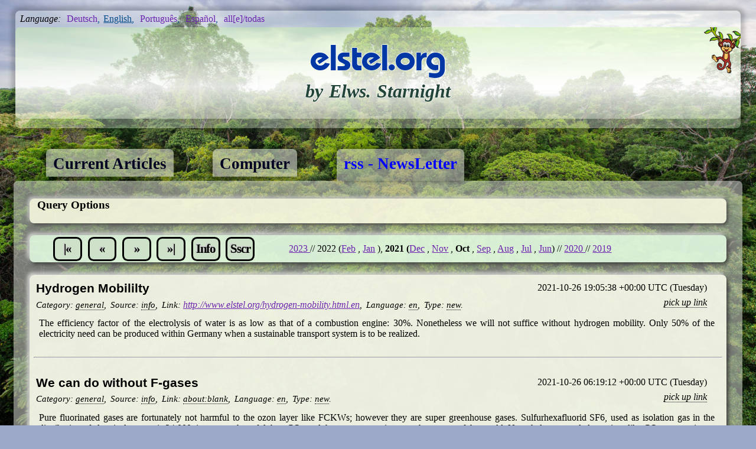

--- FILE ---
content_type: text/html; charset=UTF-8
request_url: http://www.elstel.com/ViewRSS.php?guid=7255&lang=en
body_size: 17132
content:
<!DOCTYPE html>
<html lang="en">

<head>
  <link rel='canonical' type='application/rss+xml' href='https://www.elstel.org/elstel-2021.rss'/>
  <link rel='prev' href='/ViewRSS.php?guid=7283&amp;lang=en'/>
  <link rel='next' href='/ViewRSS.php?guid=7239&amp;lang=en'/>
  <meta charset="utf-8" />
  <title> elstel.org: rss - Updates </title>
  <meta name="robots" content="index,follow">
  <meta name="description" content="Read our newsletter with latest updates. Get notified every time we publish news or a new article. You may also find elder articles in the history here.">
  <meta name="author" content="Elws. Starnight">
  <meta name="keywords" content="elstel.org, newsletter, rss newsletter, site updates, rss, rss updates, rss newsletter, update history, site history, history"> 
  <meta name="viewport" content="width=device-width,initial-scale=1">
  <meta name="verify-v1" content="xDmuvnz15n3JjwlEbQckhg6ZWvLdsF6awpSoBcLrGU4=" />
  <link rel="shortcut icon" type="image/png" href="/auxil/blume.png"> 
  <link rel="icon" type="image/png" href="/auxil/blume.png">
  <link rel="alternate" type="application/rss+xml" title="RSS" href="https://www.elstel.org/elstel.rss">
  <link rel="stylesheet" href="/auxil/common.css">
  <link rel="stylesheet" href="/auxil/tabbing.css">
  <script src="/auxil/common.js"></script>
<style>

   #MainInner { background-color: rgba(195,199,190,0.6); /*#C3C7BE;*/ }
   #Tabulator span#sel  { background-color: rgba(195,199,190,0.6); }
   #clipboard_div { color: #E9EDE2; }

   @media only all and ( max-width: 100ex ) {
     #MainWrapper #MainInner #ColumnWrapper { padding: 0ex; }
   }

   #ColumnWrapper { padding: 1.3ex; margin-top: 0ex; }
   /* #MainInner > #ColumnWrapper > * > * { border: 1px #9F8484 solid; } */
   #ColumnWrapper > * { margin-top: 2.8ex; margin-bottom: 2.8ex; }
   
   #MainInner > #ColumnWrapper > * > *  { box-shadow: #333 3px 3px 7px 0px, #EEE -3px -3px 7px 0px; }
   #MainInner > #ColumnWrapper > * > #ErrorsInner  { box-shadow: #333 2px 2px 6px 0px, #EEE -2px -2px 6px 0px; }
   #MainInner > #ColumnWrapper > * > #QueryInner  { box-shadow: #333 2px 2px 6px 0px, #EEE -2px -2px 6px 0px; }
   
   #ErrorsInner {  background-color: rgba(255,212,210,0.87); /* #FFD4D2; */  }
   #ErrorsInner #ErrPopUp { visibility: hidden; height: 0; transition: height 0.8s 0.3s ease-out, visibility 0.3s 0s ease-in; }
   #ErrorsInner:hover #ErrPopUp, #ErrorsInner #ErrPopUp:hover {  visibility: visible; height: auto; transition: height 1s 0s ease-in, visibility 1s 0.7s ease-out; }
   #QueryInner h3, #ErrorsInner h3 { margin: 1ex 0 1ex 0.5ex; padding: 0 0 0 1ex; }
   #QueryInner #Main p, #ErrorsInner #ErrPopUp p { margin-top: 0px; }

   #QueryInner { background-color: rgba(252,252,227,0.87); /*#FCFCE3;*/ cursor: move; margin: 0ex; padding: 0ex; }
   #QueryInner p { margin: 0 0 0.3ex 0; }
   #QueryInner label input { margin-left: 1.2ex; }
   #QueryInner .LabelSup label { margin-left: 1.8ex; }
   #QueryInner .LabelSup label input { margin-left: 0ex; }
   #QueryInner input { margin: 0.3ex 0.3ex 0 0; padding-left: 1.5ex; padding-right: 1ex; }
   #QueryInner input[disabled] { color: black; background-color: #E0E0E0; };
   #QueryInner #Main { visibility: visible; cursor: default; margin: 0; padding: 0; }
   #QueryInner #Main form { visibility: hidden; cursor: default; opacity: 0; height: 0; /* beim Einfahren: */ transition: height 1s 1s ease, visibility 0s 1s linear, opacity 0.5s 0.5s ease; }
   #QueryInner #Main form { font-family: sans-serif; padding: 0 0 1.3ex 2.5ex; margin: 0; }
   form input, form select, form label, form span, form input[type="submit"], form input[type="button"] { font-size: 0.93em; border-radius: 3px;  }
   form input[type="button"], form input[type="submit"] { border-radius: 0.7ex; }
   form select[size] { font-size: 0.8em; } 
   #QueryInner #Main form table { border-collapse: collapse; padding: 0; margin:0; }
   /*#QueryInner:hover #Main, #QueryInner #Main:hover { visibility: visible; height: auto; transition: height 1s 0s ease-in, visibility 1s 0.7s ease-out; }*/
   #QueryInner:hover #Main form, #QueryInner #Main:hover form, #QueryInner #Main form:hover { visibility: visible; opacity: 1; height: 11.2em; /* beim Ausklappen: */ transition: height 1s 0.5s ease, visibility 0s 0.3s linear, opacity 1s 1.5s ease; }

   .nav a:hover, .nav a:focus { text-shadow: -0.5px 0px 0.4px, +0.5px 0px 0.4px; }

   @font-face {
     font-family: LiberationSansNarrow;
     src: url('/auxil/LiberationSansNarrow-Regular.ttf');
   }

   #RSSViewInner {  background-color: rgba(245,247,232,0.92); padding: 1ex; /*#F5F7E8;*/  }
   #RSSViewInner article {  padding: 0.5ex; }
   #RSSViewInner article:target {  border-radius: 6px; box-shadow: blue 0px 0px 1.7ex 0.7ex, blue 0px 0px 1.7ex -0.7ex inset;  }
   #RSSViewInner article header h3 {  font-size: 1.3em; font-family: sans-serif; margin: 0 0 0.3ex 0; padding: 0 0 0.3ex 0;  }
   #RSSViewInner article header time {  float: right; padding: 0.3ex 3ex 0.3ex 0.3ex; }
   #RSSViewInner article header .topright { float:right; clear:right; padding: 0.6ex 3ex 0 0.3ex; }
   #RSSViewInner article header + div { clear: both; padding: 0.7ex 1.2ex 0 0.7ex; text-align: justify; }
   #RSSViewInner article h1 {  font-size: 1.3em;  } #RSSViewInner article h2 {  font-size: 1.2em;  } #RSSViewInner article h3 {  font-size: 1.2em;  } 
   #RSSViewInner article h4 {  font-size: 1.15em;  } #RSSViewInner article h5 {  font-size: 1.1em;  } #RSSViewInner article h6 {  font-size: 1.1em;  }
   #RSSViewInner article header { margin-bottom: 1.87em; }
   #RSSViewInner article p { margin-top: 0em; }
   #RSSViewInner article header div.header {  float: left; font-size: 0.96em; font-style: italic; margin: 0 1ex 0 0;  }
   #RSSViewInner article header div.header a {  font-size: 1.041666667em; }
   #RSSViewInner article header div.header a:hover {  text-shadow: -0.5px 0px, +0.5px 0px;  }
   #RSSViewInner article header div.header > span {  border-bottom: 1px dotted;  }
   #RSSViewInner article header div.header .prevnext { border-bottom: 1px dotted; display: inline; position: relative; }
   #RSSViewInner article header div.header .activeprevnext {  background-color: #F4F4B4; border-radius: 1ex; padding: 0 0.5ex 0 0.5ex; cursor: pointer; }
   #RSSViewInner article header div.header .activeprevnext:hover { font-weight: bold; }
   #RSSViewInner article header div.header .prevnext > div { position: absolute; font-weight: normal; top: -50%; left: -50%; white-space: nowrap; overflow: auto; width: 50ex; z-index: -1; opacity: 0; background-color: #FCFEEF; padding: 1ex; border-radius: 0.3ex; border: 1px solid black; box-shadow: yellow 0px 0px 15px -8px, black 0.7ex 0.7ex 15px -4px; transition-duration: 1s; transition-delay: 0.5s; transition-timing-function: ease; }
   #RSSViewInner article header div.header .prevnext > div ul { margin: 0; padding: 0; list-style-position: inside; }
   #RSSViewInner article header div.header .prevnext > div ul ul { padding: 0 0 0 1.8ex;}
   #RSSViewInner article header div.header .prevnext > div li span { font-family: "LiberationSansNarrow", "Liberation Sans Narrow"; }
   #RSSViewInner article header div.header .prevnext:hover > div, #RSSViewInner article div.header .prevnext > div:hover { z-index: +1; opacity: 1; cursor: default; }
   #RSSViewInner a.ClipBoardLink { color: black; text-decoration: none; border-bottom: 1px dotted black; font-style: italic; }
   #RSSViewInner a.ClipBoardLink:hover { font-weight: bold; text-decoration: underline; border-bottom: none; }
   
   #MainWrapper .basenav { background-color: rgba(228,252,226,0.87); /* #E4FCE2; #F7F5CC; */ }
   
   #MainWrapper .basenav { padding: 0 3% 0 3%; }
   #MainWrapper .basenav:after { content: "."; display: block; height: 0; clear: both; visibility: hidden;  }
   #MainWrapper .basenav > * { float: left; display: block; min-width: 4.5ex; padding: 0.55em 0; margin: 0.3ex 0.5ex; vertical-align: middle; border: 3px solid rgba(0,0,0,0); }
   #MainWrapper .navright > * { float: right; }
   #MainWrapper .basenav .spacer { width: 3%; min-width: 1.3ex; }
   #MainWrapper nav .butt { border: 3px outset black; padding: 0.25em 0; font-size: 1.3em; /*  0.25 + 1.3 - 1 = 0.55em */ letter-spacing: -0.13ex; text-align: center; border-radius: 1ex; background-color: #cde2c8; }
   #MainWrapper nav .butt { text-decoration: none; color: black; font-weight: bold; text-shadow: -2px -2px 1px lightgray, -1px -1px 1px gray; }
   #MainWrapper nav .butt0 { border-style: ridge; background-color: #909f8c; #D8EDD6; }
   #MainWrapper nav .butt1:active {  border: 3px inset black; text-shadow: 2px 2px 1px gray, 1px 1px 1px lightgray; background-color: #D0E5CE; transition: all 0.2s 0s ease; }
   #MainWrapper nav .butt1:active a { text-shadow: 2px 2px 1px black, 1px 1px 1px gray; }
</style>
</head>

<body>

  <script type=text/javascript>
    function viewHelp() {
      var txt="Go with the mouse cursor over type: new/update to view following/preceding messages with similar content. Not for every message there are similar messages available. You may also subscribe to this newsletter with your emailing programme or an RSS-reader of your choice by use of the URL https://www.elstel.org/elstel.rss. The button Sscr is for subscribing via email."
      alert(txt);
    }
  </script>

<div id='Sprache'>

  <div>
  <nav>
    <i>Language:</i>
    <a hreflang='de' href='/ViewRSS.php?guid=7262&amp;lang=de'>Deutsch</a>, 
    <u>English</u>, 
    <a hreflang='pt' href='/ViewRSS.php?guid=7264&amp;lang=pt'>Português</a>, 
    <a hreflang='es' href='/ViewRSS.php?guid=7265&amp;lang=es'>Español</a>, 
    <a href='/ViewRSS.php?guid=7265'>all[e]/todas</a>
  </nav>

  <header>
    <img alt="little monkey" src="/auxil/afferl.png">
    <hgroup>
      <h1>elstel.org</h1>
      <h2>by Elws. Starnight</h2>
    </hgroup>
  </header>

  </div>
</div>

<div id="MainWrapper" style="position: relative">
<nav id="Tabulator">
  <span><a href="index.html.en"> Current Articles </a></span>
  <span><a href="software/index.html.en"> Computer </a></span>
  <span id=sel> rss - NewsLetter </span>
  <!--span><a href="software/LinuxFeatures.html?lang=en"> LinuxFeatures </a> </span-->
</nav>
<div id="MainInner">
<div id=ColumnWrapper>


 <nav id="Query">
  <div id="QueryInner" onmousedown="registerDrag(event)" onmouseout="deregisterDrag(event)" onmouseup="deregisterDrag(event)">
  <h3>Query Options</h3>
  <div id='Main'>
    <form method='post' action='about:blank' name='Query'>
      <table> <tr><td>
        <input type='hidden' name='guid' value='7255'>
        <p><label>number of messages to be viewed: <input type='number' name='number' value='5' min=0 max=999999 step=1 style='width:10ex; text-align:right;'></label></p>
	<input type='hidden' name='lang' value='en'>
	<p><span class=LabelSup>Language: <label>de: <input type='checkbox' name='de' checked></label><label>en: <input type='checkbox' name='en' checked></label><label>es: <input type='checkbox' name='es' checked></label><label>pt: <input type='checkbox' name='pt' checked></label></span></p>
        <p><label>search for: </label> <input type='text' name='search' value='' size=28></p>
	<p><label>Category: <select name='ctgs' size=1><option value='all' >all</option><option value='general' >general</option><option value='programs' >programs</option><option value='programs & techdoc' >programs & techdoc</option><option value='techdoc' >techdoc</option></select></label>, <label> Source: <select name='srcs' size=1><option value='all' >all</option><option value='action' >action</option><option value='article' >article</option><option value='articles & info' >articles & info</option><option value='info' >info</option><option value='LinuxSW' >LinuxSW</option><option value='MiscSW' >MiscSW</option><option value='OS2' >OS2</option><option value='SecuritySW' >SecuritySW</option><option value='software-general' >software-general</option><option value='Web' >Web</option></select></label></p>
	<p><label> protocol: <input type='text' name='proto' value='http' size=5 disabled> </label></p>
      <td style="width:3%"><td>
	<select name='TimeZoneContinent' onChange='selectContinent()' size=7><option value='UTC' id='cont_UTC'> UTC </option><option value='Pacific' id='cont_Pacific'> Pacific </option><option value='Indian' id='cont_Indian'> Indian </option><option value='Europe' id='cont_Europe'> Europe </option><option value='Australia' id='cont_Australia'> Australia </option><option value='Atlantic' id='cont_Atlantic'> Atlantic </option><option value='Asia' id='cont_Asia'> Asia </option><option value='Arctic' id='cont_Arctic'> Arctic </option><option value='Antarctica' id='cont_Antarctica'> Antarctica </option><option value='America' id='cont_America'> America </option><option value='Africa' id='cont_Africa'> Africa </option>        </select>
      <td>
	<select name='TimeZone' size=7 style='min-width: 36ex'><option value='Africa+Abidjan' id='Africa+Abidjan'> Africa/Abidjan (GMT) </option><option value='Africa+Accra' id='Africa+Accra'> Africa/Accra (GMT) </option><option value='Africa+Addis_Ababa' id='Africa+Addis_Ababa'> Africa/Addis_Ababa (EAT) </option><option value='Africa+Algiers' id='Africa+Algiers'> Africa/Algiers (CET) </option><option value='Africa+Asmara' id='Africa+Asmara'> Africa/Asmara (EAT) </option><option value='Africa+Bamako' id='Africa+Bamako'> Africa/Bamako (GMT) </option><option value='Africa+Bangui' id='Africa+Bangui'> Africa/Bangui (WAT) </option><option value='Africa+Banjul' id='Africa+Banjul'> Africa/Banjul (GMT) </option><option value='Africa+Bissau' id='Africa+Bissau'> Africa/Bissau (GMT) </option><option value='Africa+Blantyre' id='Africa+Blantyre'> Africa/Blantyre (CAT) </option><option value='Africa+Brazzaville' id='Africa+Brazzaville'> Africa/Brazzaville (WAT) </option><option value='Africa+Bujumbura' id='Africa+Bujumbura'> Africa/Bujumbura (CAT) </option><option value='Africa+Cairo' id='Africa+Cairo'> Africa/Cairo (EET) </option><option value='Africa+Casablanca' id='Africa+Casablanca'> Africa/Casablanca (+01) </option><option value='Africa+Ceuta' id='Africa+Ceuta'> Africa/Ceuta (CET) </option><option value='Africa+Conakry' id='Africa+Conakry'> Africa/Conakry (GMT) </option><option value='Africa+Dakar' id='Africa+Dakar'> Africa/Dakar (GMT) </option><option value='Africa+Dar_es_Salaam' id='Africa+Dar_es_Salaam'> Africa/Dar_es_Salaam (EAT) </option><option value='Africa+Djibouti' id='Africa+Djibouti'> Africa/Djibouti (EAT) </option><option value='Africa+Douala' id='Africa+Douala'> Africa/Douala (WAT) </option><option value='Africa+El_Aaiun' id='Africa+El_Aaiun'> Africa/El_Aaiun (+01) </option><option value='Africa+Freetown' id='Africa+Freetown'> Africa/Freetown (GMT) </option><option value='Africa+Gaborone' id='Africa+Gaborone'> Africa/Gaborone (CAT) </option><option value='Africa+Harare' id='Africa+Harare'> Africa/Harare (CAT) </option><option value='Africa+Johannesburg' id='Africa+Johannesburg'> Africa/Johannesburg (SAST) </option><option value='Africa+Juba' id='Africa+Juba'> Africa/Juba (CAT) </option><option value='Africa+Kampala' id='Africa+Kampala'> Africa/Kampala (EAT) </option><option value='Africa+Khartoum' id='Africa+Khartoum'> Africa/Khartoum (CAT) </option><option value='Africa+Kigali' id='Africa+Kigali'> Africa/Kigali (CAT) </option><option value='Africa+Kinshasa' id='Africa+Kinshasa'> Africa/Kinshasa (WAT) </option><option value='Africa+Lagos' id='Africa+Lagos'> Africa/Lagos (WAT) </option><option value='Africa+Libreville' id='Africa+Libreville'> Africa/Libreville (WAT) </option><option value='Africa+Lome' id='Africa+Lome'> Africa/Lome (GMT) </option><option value='Africa+Luanda' id='Africa+Luanda'> Africa/Luanda (WAT) </option><option value='Africa+Lubumbashi' id='Africa+Lubumbashi'> Africa/Lubumbashi (CAT) </option><option value='Africa+Lusaka' id='Africa+Lusaka'> Africa/Lusaka (CAT) </option><option value='Africa+Malabo' id='Africa+Malabo'> Africa/Malabo (WAT) </option><option value='Africa+Maputo' id='Africa+Maputo'> Africa/Maputo (CAT) </option><option value='Africa+Maseru' id='Africa+Maseru'> Africa/Maseru (SAST) </option><option value='Africa+Mbabane' id='Africa+Mbabane'> Africa/Mbabane (SAST) </option><option value='Africa+Mogadishu' id='Africa+Mogadishu'> Africa/Mogadishu (EAT) </option><option value='Africa+Monrovia' id='Africa+Monrovia'> Africa/Monrovia (GMT) </option><option value='Africa+Nairobi' id='Africa+Nairobi'> Africa/Nairobi (EAT) </option><option value='Africa+Ndjamena' id='Africa+Ndjamena'> Africa/Ndjamena (WAT) </option><option value='Africa+Niamey' id='Africa+Niamey'> Africa/Niamey (WAT) </option><option value='Africa+Nouakchott' id='Africa+Nouakchott'> Africa/Nouakchott (GMT) </option><option value='Africa+Ouagadougou' id='Africa+Ouagadougou'> Africa/Ouagadougou (GMT) </option><option value='Africa+Porto-Novo' id='Africa+Porto-Novo'> Africa/Porto-Novo (WAT) </option><option value='Africa+Sao_Tome' id='Africa+Sao_Tome'> Africa/Sao_Tome (GMT) </option><option value='Africa+Tripoli' id='Africa+Tripoli'> Africa/Tripoli (EET) </option><option value='Africa+Tunis' id='Africa+Tunis'> Africa/Tunis (CET) </option><option value='Africa+Windhoek' id='Africa+Windhoek'> Africa/Windhoek (CAT) </option><option value='America+Adak' id='America+Adak'> America/Adak (HST) </option><option value='America+Anchorage' id='America+Anchorage'> America/Anchorage (AKST) </option><option value='America+Anguilla' id='America+Anguilla'> America/Anguilla (AST) </option><option value='America+Antigua' id='America+Antigua'> America/Antigua (AST) </option><option value='America+Araguaina' id='America+Araguaina'> America/Araguaina (-03) </option><option value='America+Argentina+Buenos_Aires' id='America+Argentina+Buenos_Aires'> America/Argentina/Buenos_Aires (-03) </option><option value='America+Argentina+Catamarca' id='America+Argentina+Catamarca'> America/Argentina/Catamarca (-03) </option><option value='America+Argentina+Cordoba' id='America+Argentina+Cordoba'> America/Argentina/Cordoba (-03) </option><option value='America+Argentina+Jujuy' id='America+Argentina+Jujuy'> America/Argentina/Jujuy (-03) </option><option value='America+Argentina+La_Rioja' id='America+Argentina+La_Rioja'> America/Argentina/La_Rioja (-03) </option><option value='America+Argentina+Mendoza' id='America+Argentina+Mendoza'> America/Argentina/Mendoza (-03) </option><option value='America+Argentina+Rio_Gallegos' id='America+Argentina+Rio_Gallegos'> America/Argentina/Rio_Gallegos (-03) </option><option value='America+Argentina+Salta' id='America+Argentina+Salta'> America/Argentina/Salta (-03) </option><option value='America+Argentina+San_Juan' id='America+Argentina+San_Juan'> America/Argentina/San_Juan (-03) </option><option value='America+Argentina+San_Luis' id='America+Argentina+San_Luis'> America/Argentina/San_Luis (-03) </option><option value='America+Argentina+Tucuman' id='America+Argentina+Tucuman'> America/Argentina/Tucuman (-03) </option><option value='America+Argentina+Ushuaia' id='America+Argentina+Ushuaia'> America/Argentina/Ushuaia (-03) </option><option value='America+Aruba' id='America+Aruba'> America/Aruba (AST) </option><option value='America+Asuncion' id='America+Asuncion'> America/Asuncion (-03) </option><option value='America+Atikokan' id='America+Atikokan'> America/Atikokan (EST) </option><option value='America+Bahia' id='America+Bahia'> America/Bahia (-03) </option><option value='America+Bahia_Banderas' id='America+Bahia_Banderas'> America/Bahia_Banderas (CST) </option><option value='America+Barbados' id='America+Barbados'> America/Barbados (AST) </option><option value='America+Belem' id='America+Belem'> America/Belem (-03) </option><option value='America+Belize' id='America+Belize'> America/Belize (CST) </option><option value='America+Blanc-Sablon' id='America+Blanc-Sablon'> America/Blanc-Sablon (AST) </option><option value='America+Boa_Vista' id='America+Boa_Vista'> America/Boa_Vista (-04) </option><option value='America+Bogota' id='America+Bogota'> America/Bogota (-05) </option><option value='America+Boise' id='America+Boise'> America/Boise (MST) </option><option value='America+Cambridge_Bay' id='America+Cambridge_Bay'> America/Cambridge_Bay (MST) </option><option value='America+Campo_Grande' id='America+Campo_Grande'> America/Campo_Grande (-04) </option><option value='America+Cancun' id='America+Cancun'> America/Cancun (EST) </option><option value='America+Caracas' id='America+Caracas'> America/Caracas (-04) </option><option value='America+Cayenne' id='America+Cayenne'> America/Cayenne (-03) </option><option value='America+Cayman' id='America+Cayman'> America/Cayman (EST) </option><option value='America+Chicago' id='America+Chicago'> America/Chicago (CST) </option><option value='America+Chihuahua' id='America+Chihuahua'> America/Chihuahua (CST) </option><option value='America+Ciudad_Juarez' id='America+Ciudad_Juarez'> America/Ciudad_Juarez (MST) </option><option value='America+Costa_Rica' id='America+Costa_Rica'> America/Costa_Rica (CST) </option><option value='America+Coyhaique' id='America+Coyhaique'> America/Coyhaique (-03) </option><option value='America+Creston' id='America+Creston'> America/Creston (MST) </option><option value='America+Cuiaba' id='America+Cuiaba'> America/Cuiaba (-04) </option><option value='America+Curacao' id='America+Curacao'> America/Curacao (AST) </option><option value='America+Danmarkshavn' id='America+Danmarkshavn'> America/Danmarkshavn (GMT) </option><option value='America+Dawson' id='America+Dawson'> America/Dawson (MST) </option><option value='America+Dawson_Creek' id='America+Dawson_Creek'> America/Dawson_Creek (MST) </option><option value='America+Denver' id='America+Denver'> America/Denver (MST) </option><option value='America+Detroit' id='America+Detroit'> America/Detroit (EST) </option><option value='America+Dominica' id='America+Dominica'> America/Dominica (AST) </option><option value='America+Edmonton' id='America+Edmonton'> America/Edmonton (MST) </option><option value='America+Eirunepe' id='America+Eirunepe'> America/Eirunepe (-05) </option><option value='America+El_Salvador' id='America+El_Salvador'> America/El_Salvador (CST) </option><option value='America+Fort_Nelson' id='America+Fort_Nelson'> America/Fort_Nelson (MST) </option><option value='America+Fortaleza' id='America+Fortaleza'> America/Fortaleza (-03) </option><option value='America+Glace_Bay' id='America+Glace_Bay'> America/Glace_Bay (AST) </option><option value='America+Goose_Bay' id='America+Goose_Bay'> America/Goose_Bay (AST) </option><option value='America+Grand_Turk' id='America+Grand_Turk'> America/Grand_Turk (EST) </option><option value='America+Grenada' id='America+Grenada'> America/Grenada (AST) </option><option value='America+Guadeloupe' id='America+Guadeloupe'> America/Guadeloupe (AST) </option><option value='America+Guatemala' id='America+Guatemala'> America/Guatemala (CST) </option><option value='America+Guayaquil' id='America+Guayaquil'> America/Guayaquil (-05) </option><option value='America+Guyana' id='America+Guyana'> America/Guyana (-04) </option><option value='America+Halifax' id='America+Halifax'> America/Halifax (AST) </option><option value='America+Havana' id='America+Havana'> America/Havana (CST) </option><option value='America+Hermosillo' id='America+Hermosillo'> America/Hermosillo (MST) </option><option value='America+Indiana+Indianapolis' id='America+Indiana+Indianapolis'> America/Indiana/Indianapolis (EST) </option><option value='America+Indiana+Knox' id='America+Indiana+Knox'> America/Indiana/Knox (CST) </option><option value='America+Indiana+Marengo' id='America+Indiana+Marengo'> America/Indiana/Marengo (EST) </option><option value='America+Indiana+Petersburg' id='America+Indiana+Petersburg'> America/Indiana/Petersburg (EST) </option><option value='America+Indiana+Tell_City' id='America+Indiana+Tell_City'> America/Indiana/Tell_City (CST) </option><option value='America+Indiana+Vevay' id='America+Indiana+Vevay'> America/Indiana/Vevay (EST) </option><option value='America+Indiana+Vincennes' id='America+Indiana+Vincennes'> America/Indiana/Vincennes (EST) </option><option value='America+Indiana+Winamac' id='America+Indiana+Winamac'> America/Indiana/Winamac (EST) </option><option value='America+Inuvik' id='America+Inuvik'> America/Inuvik (MST) </option><option value='America+Iqaluit' id='America+Iqaluit'> America/Iqaluit (EST) </option><option value='America+Jamaica' id='America+Jamaica'> America/Jamaica (EST) </option><option value='America+Juneau' id='America+Juneau'> America/Juneau (AKST) </option><option value='America+Kentucky+Louisville' id='America+Kentucky+Louisville'> America/Kentucky/Louisville (EST) </option><option value='America+Kentucky+Monticello' id='America+Kentucky+Monticello'> America/Kentucky/Monticello (EST) </option><option value='America+Kralendijk' id='America+Kralendijk'> America/Kralendijk (AST) </option><option value='America+La_Paz' id='America+La_Paz'> America/La_Paz (-04) </option><option value='America+Lima' id='America+Lima'> America/Lima (-05) </option><option value='America+Los_Angeles' id='America+Los_Angeles'> America/Los_Angeles (PST) </option><option value='America+Lower_Princes' id='America+Lower_Princes'> America/Lower_Princes (AST) </option><option value='America+Maceio' id='America+Maceio'> America/Maceio (-03) </option><option value='America+Managua' id='America+Managua'> America/Managua (CST) </option><option value='America+Manaus' id='America+Manaus'> America/Manaus (-04) </option><option value='America+Marigot' id='America+Marigot'> America/Marigot (AST) </option><option value='America+Martinique' id='America+Martinique'> America/Martinique (AST) </option><option value='America+Matamoros' id='America+Matamoros'> America/Matamoros (CST) </option><option value='America+Mazatlan' id='America+Mazatlan'> America/Mazatlan (MST) </option><option value='America+Menominee' id='America+Menominee'> America/Menominee (CST) </option><option value='America+Merida' id='America+Merida'> America/Merida (CST) </option><option value='America+Metlakatla' id='America+Metlakatla'> America/Metlakatla (AKST) </option><option value='America+Mexico_City' id='America+Mexico_City'> America/Mexico_City (CST) </option><option value='America+Miquelon' id='America+Miquelon'> America/Miquelon (-03) </option><option value='America+Moncton' id='America+Moncton'> America/Moncton (AST) </option><option value='America+Monterrey' id='America+Monterrey'> America/Monterrey (CST) </option><option value='America+Montevideo' id='America+Montevideo'> America/Montevideo (-03) </option><option value='America+Montserrat' id='America+Montserrat'> America/Montserrat (AST) </option><option value='America+Nassau' id='America+Nassau'> America/Nassau (EST) </option><option value='America+New_York' id='America+New_York'> America/New_York (EST) </option><option value='America+Nome' id='America+Nome'> America/Nome (AKST) </option><option value='America+Noronha' id='America+Noronha'> America/Noronha (-02) </option><option value='America+North_Dakota+Beulah' id='America+North_Dakota+Beulah'> America/North_Dakota/Beulah (CST) </option><option value='America+North_Dakota+Center' id='America+North_Dakota+Center'> America/North_Dakota/Center (CST) </option><option value='America+North_Dakota+New_Salem' id='America+North_Dakota+New_Salem'> America/North_Dakota/New_Salem (CST) </option><option value='America+Nuuk' id='America+Nuuk'> America/Nuuk (-02) </option><option value='America+Ojinaga' id='America+Ojinaga'> America/Ojinaga (CST) </option><option value='America+Panama' id='America+Panama'> America/Panama (EST) </option><option value='America+Paramaribo' id='America+Paramaribo'> America/Paramaribo (-03) </option><option value='America+Phoenix' id='America+Phoenix'> America/Phoenix (MST) </option><option value='America+Port-au-Prince' id='America+Port-au-Prince'> America/Port-au-Prince (EST) </option><option value='America+Port_of_Spain' id='America+Port_of_Spain'> America/Port_of_Spain (AST) </option><option value='America+Porto_Velho' id='America+Porto_Velho'> America/Porto_Velho (-04) </option><option value='America+Puerto_Rico' id='America+Puerto_Rico'> America/Puerto_Rico (AST) </option><option value='America+Punta_Arenas' id='America+Punta_Arenas'> America/Punta_Arenas (-03) </option><option value='America+Rankin_Inlet' id='America+Rankin_Inlet'> America/Rankin_Inlet (CST) </option><option value='America+Recife' id='America+Recife'> America/Recife (-03) </option><option value='America+Regina' id='America+Regina'> America/Regina (CST) </option><option value='America+Resolute' id='America+Resolute'> America/Resolute (CST) </option><option value='America+Rio_Branco' id='America+Rio_Branco'> America/Rio_Branco (-05) </option><option value='America+Santarem' id='America+Santarem'> America/Santarem (-03) </option><option value='America+Santiago' id='America+Santiago'> America/Santiago (-03) </option><option value='America+Santo_Domingo' id='America+Santo_Domingo'> America/Santo_Domingo (AST) </option><option value='America+Sao_Paulo' id='America+Sao_Paulo'> America/Sao_Paulo (-03) </option><option value='America+Scoresbysund' id='America+Scoresbysund'> America/Scoresbysund (-02) </option><option value='America+Sitka' id='America+Sitka'> America/Sitka (AKST) </option><option value='America+St_Barthelemy' id='America+St_Barthelemy'> America/St_Barthelemy (AST) </option><option value='America+St_Johns' id='America+St_Johns'> America/St_Johns (NST) </option><option value='America+St_Kitts' id='America+St_Kitts'> America/St_Kitts (AST) </option><option value='America+St_Lucia' id='America+St_Lucia'> America/St_Lucia (AST) </option><option value='America+St_Thomas' id='America+St_Thomas'> America/St_Thomas (AST) </option><option value='America+St_Vincent' id='America+St_Vincent'> America/St_Vincent (AST) </option><option value='America+Swift_Current' id='America+Swift_Current'> America/Swift_Current (CST) </option><option value='America+Tegucigalpa' id='America+Tegucigalpa'> America/Tegucigalpa (CST) </option><option value='America+Thule' id='America+Thule'> America/Thule (AST) </option><option value='America+Tijuana' id='America+Tijuana'> America/Tijuana (PST) </option><option value='America+Toronto' id='America+Toronto'> America/Toronto (EST) </option><option value='America+Tortola' id='America+Tortola'> America/Tortola (AST) </option><option value='America+Vancouver' id='America+Vancouver'> America/Vancouver (PST) </option><option value='America+Whitehorse' id='America+Whitehorse'> America/Whitehorse (MST) </option><option value='America+Winnipeg' id='America+Winnipeg'> America/Winnipeg (CST) </option><option value='America+Yakutat' id='America+Yakutat'> America/Yakutat (AKST) </option><option value='Antarctica+Casey' id='Antarctica+Casey'> Antarctica/Casey (+08) </option><option value='Antarctica+Davis' id='Antarctica+Davis'> Antarctica/Davis (+07) </option><option value='Antarctica+DumontDUrville' id='Antarctica+DumontDUrville'> Antarctica/DumontDUrville (+10) </option><option value='Antarctica+Macquarie' id='Antarctica+Macquarie'> Antarctica/Macquarie (AEDT) </option><option value='Antarctica+Mawson' id='Antarctica+Mawson'> Antarctica/Mawson (+05) </option><option value='Antarctica+McMurdo' id='Antarctica+McMurdo'> Antarctica/McMurdo (NZDT) </option><option value='Antarctica+Palmer' id='Antarctica+Palmer'> Antarctica/Palmer (-03) </option><option value='Antarctica+Rothera' id='Antarctica+Rothera'> Antarctica/Rothera (-03) </option><option value='Antarctica+Syowa' id='Antarctica+Syowa'> Antarctica/Syowa (+03) </option><option value='Antarctica+Troll' id='Antarctica+Troll'> Antarctica/Troll (+00) </option><option value='Antarctica+Vostok' id='Antarctica+Vostok'> Antarctica/Vostok (+05) </option><option value='Arctic+Longyearbyen' id='Arctic+Longyearbyen'> Arctic/Longyearbyen (CET) </option><option value='Asia+Aden' id='Asia+Aden'> Asia/Aden (+03) </option><option value='Asia+Almaty' id='Asia+Almaty'> Asia/Almaty (+05) </option><option value='Asia+Amman' id='Asia+Amman'> Asia/Amman (+03) </option><option value='Asia+Anadyr' id='Asia+Anadyr'> Asia/Anadyr (+12) </option><option value='Asia+Aqtau' id='Asia+Aqtau'> Asia/Aqtau (+05) </option><option value='Asia+Aqtobe' id='Asia+Aqtobe'> Asia/Aqtobe (+05) </option><option value='Asia+Ashgabat' id='Asia+Ashgabat'> Asia/Ashgabat (+05) </option><option value='Asia+Atyrau' id='Asia+Atyrau'> Asia/Atyrau (+05) </option><option value='Asia+Baghdad' id='Asia+Baghdad'> Asia/Baghdad (+03) </option><option value='Asia+Bahrain' id='Asia+Bahrain'> Asia/Bahrain (+03) </option><option value='Asia+Baku' id='Asia+Baku'> Asia/Baku (+04) </option><option value='Asia+Bangkok' id='Asia+Bangkok'> Asia/Bangkok (+07) </option><option value='Asia+Barnaul' id='Asia+Barnaul'> Asia/Barnaul (+07) </option><option value='Asia+Beirut' id='Asia+Beirut'> Asia/Beirut (EET) </option><option value='Asia+Bishkek' id='Asia+Bishkek'> Asia/Bishkek (+06) </option><option value='Asia+Brunei' id='Asia+Brunei'> Asia/Brunei (+08) </option><option value='Asia+Chita' id='Asia+Chita'> Asia/Chita (+09) </option><option value='Asia+Colombo' id='Asia+Colombo'> Asia/Colombo (+0530) </option><option value='Asia+Damascus' id='Asia+Damascus'> Asia/Damascus (+03) </option><option value='Asia+Dhaka' id='Asia+Dhaka'> Asia/Dhaka (+06) </option><option value='Asia+Dili' id='Asia+Dili'> Asia/Dili (+09) </option><option value='Asia+Dubai' id='Asia+Dubai'> Asia/Dubai (+04) </option><option value='Asia+Dushanbe' id='Asia+Dushanbe'> Asia/Dushanbe (+05) </option><option value='Asia+Famagusta' id='Asia+Famagusta'> Asia/Famagusta (EET) </option><option value='Asia+Gaza' id='Asia+Gaza'> Asia/Gaza (EET) </option><option value='Asia+Hebron' id='Asia+Hebron'> Asia/Hebron (EET) </option><option value='Asia+Ho_Chi_Minh' id='Asia+Ho_Chi_Minh'> Asia/Ho_Chi_Minh (+07) </option><option value='Asia+Hong_Kong' id='Asia+Hong_Kong'> Asia/Hong_Kong (HKT) </option><option value='Asia+Hovd' id='Asia+Hovd'> Asia/Hovd (+07) </option><option value='Asia+Irkutsk' id='Asia+Irkutsk'> Asia/Irkutsk (+08) </option><option value='Asia+Jakarta' id='Asia+Jakarta'> Asia/Jakarta (WIB) </option><option value='Asia+Jayapura' id='Asia+Jayapura'> Asia/Jayapura (WIT) </option><option value='Asia+Jerusalem' id='Asia+Jerusalem'> Asia/Jerusalem (IST) </option><option value='Asia+Kabul' id='Asia+Kabul'> Asia/Kabul (+0430) </option><option value='Asia+Kamchatka' id='Asia+Kamchatka'> Asia/Kamchatka (+12) </option><option value='Asia+Karachi' id='Asia+Karachi'> Asia/Karachi (PKT) </option><option value='Asia+Kathmandu' id='Asia+Kathmandu'> Asia/Kathmandu (+0545) </option><option value='Asia+Khandyga' id='Asia+Khandyga'> Asia/Khandyga (+09) </option><option value='Asia+Kolkata' id='Asia+Kolkata'> Asia/Kolkata (IST) </option><option value='Asia+Krasnoyarsk' id='Asia+Krasnoyarsk'> Asia/Krasnoyarsk (+07) </option><option value='Asia+Kuala_Lumpur' id='Asia+Kuala_Lumpur'> Asia/Kuala_Lumpur (+08) </option><option value='Asia+Kuching' id='Asia+Kuching'> Asia/Kuching (+08) </option><option value='Asia+Kuwait' id='Asia+Kuwait'> Asia/Kuwait (+03) </option><option value='Asia+Macau' id='Asia+Macau'> Asia/Macau (CST) </option><option value='Asia+Magadan' id='Asia+Magadan'> Asia/Magadan (+11) </option><option value='Asia+Makassar' id='Asia+Makassar'> Asia/Makassar (WITA) </option><option value='Asia+Manila' id='Asia+Manila'> Asia/Manila (PST) </option><option value='Asia+Muscat' id='Asia+Muscat'> Asia/Muscat (+04) </option><option value='Asia+Nicosia' id='Asia+Nicosia'> Asia/Nicosia (EET) </option><option value='Asia+Novokuznetsk' id='Asia+Novokuznetsk'> Asia/Novokuznetsk (+07) </option><option value='Asia+Novosibirsk' id='Asia+Novosibirsk'> Asia/Novosibirsk (+07) </option><option value='Asia+Omsk' id='Asia+Omsk'> Asia/Omsk (+06) </option><option value='Asia+Oral' id='Asia+Oral'> Asia/Oral (+05) </option><option value='Asia+Phnom_Penh' id='Asia+Phnom_Penh'> Asia/Phnom_Penh (+07) </option><option value='Asia+Pontianak' id='Asia+Pontianak'> Asia/Pontianak (WIB) </option><option value='Asia+Pyongyang' id='Asia+Pyongyang'> Asia/Pyongyang (KST) </option><option value='Asia+Qatar' id='Asia+Qatar'> Asia/Qatar (+03) </option><option value='Asia+Qostanay' id='Asia+Qostanay'> Asia/Qostanay (+05) </option><option value='Asia+Qyzylorda' id='Asia+Qyzylorda'> Asia/Qyzylorda (+05) </option><option value='Asia+Riyadh' id='Asia+Riyadh'> Asia/Riyadh (+03) </option><option value='Asia+Sakhalin' id='Asia+Sakhalin'> Asia/Sakhalin (+11) </option><option value='Asia+Samarkand' id='Asia+Samarkand'> Asia/Samarkand (+05) </option><option value='Asia+Seoul' id='Asia+Seoul'> Asia/Seoul (KST) </option><option value='Asia+Shanghai' id='Asia+Shanghai'> Asia/Shanghai (CST) </option><option value='Asia+Singapore' id='Asia+Singapore'> Asia/Singapore (+08) </option><option value='Asia+Srednekolymsk' id='Asia+Srednekolymsk'> Asia/Srednekolymsk (+11) </option><option value='Asia+Taipei' id='Asia+Taipei'> Asia/Taipei (CST) </option><option value='Asia+Tashkent' id='Asia+Tashkent'> Asia/Tashkent (+05) </option><option value='Asia+Tbilisi' id='Asia+Tbilisi'> Asia/Tbilisi (+04) </option><option value='Asia+Tehran' id='Asia+Tehran'> Asia/Tehran (+0330) </option><option value='Asia+Thimphu' id='Asia+Thimphu'> Asia/Thimphu (+06) </option><option value='Asia+Tokyo' id='Asia+Tokyo'> Asia/Tokyo (JST) </option><option value='Asia+Tomsk' id='Asia+Tomsk'> Asia/Tomsk (+07) </option><option value='Asia+Ulaanbaatar' id='Asia+Ulaanbaatar'> Asia/Ulaanbaatar (+08) </option><option value='Asia+Urumqi' id='Asia+Urumqi'> Asia/Urumqi (+06) </option><option value='Asia+Ust-Nera' id='Asia+Ust-Nera'> Asia/Ust-Nera (+10) </option><option value='Asia+Vientiane' id='Asia+Vientiane'> Asia/Vientiane (+07) </option><option value='Asia+Vladivostok' id='Asia+Vladivostok'> Asia/Vladivostok (+10) </option><option value='Asia+Yakutsk' id='Asia+Yakutsk'> Asia/Yakutsk (+09) </option><option value='Asia+Yangon' id='Asia+Yangon'> Asia/Yangon (+0630) </option><option value='Asia+Yekaterinburg' id='Asia+Yekaterinburg'> Asia/Yekaterinburg (+05) </option><option value='Asia+Yerevan' id='Asia+Yerevan'> Asia/Yerevan (+04) </option><option value='Atlantic+Azores' id='Atlantic+Azores'> Atlantic/Azores (-01) </option><option value='Atlantic+Bermuda' id='Atlantic+Bermuda'> Atlantic/Bermuda (AST) </option><option value='Atlantic+Canary' id='Atlantic+Canary'> Atlantic/Canary (WET) </option><option value='Atlantic+Cape_Verde' id='Atlantic+Cape_Verde'> Atlantic/Cape_Verde (-01) </option><option value='Atlantic+Faroe' id='Atlantic+Faroe'> Atlantic/Faroe (WET) </option><option value='Atlantic+Madeira' id='Atlantic+Madeira'> Atlantic/Madeira (WET) </option><option value='Atlantic+Reykjavik' id='Atlantic+Reykjavik'> Atlantic/Reykjavik (GMT) </option><option value='Atlantic+South_Georgia' id='Atlantic+South_Georgia'> Atlantic/South_Georgia (-02) </option><option value='Atlantic+St_Helena' id='Atlantic+St_Helena'> Atlantic/St_Helena (GMT) </option><option value='Atlantic+Stanley' id='Atlantic+Stanley'> Atlantic/Stanley (-03) </option><option value='Australia+Adelaide' id='Australia+Adelaide'> Australia/Adelaide (ACDT) </option><option value='Australia+Brisbane' id='Australia+Brisbane'> Australia/Brisbane (AEST) </option><option value='Australia+Broken_Hill' id='Australia+Broken_Hill'> Australia/Broken_Hill (ACDT) </option><option value='Australia+Darwin' id='Australia+Darwin'> Australia/Darwin (ACST) </option><option value='Australia+Eucla' id='Australia+Eucla'> Australia/Eucla (+0845) </option><option value='Australia+Hobart' id='Australia+Hobart'> Australia/Hobart (AEDT) </option><option value='Australia+Lindeman' id='Australia+Lindeman'> Australia/Lindeman (AEST) </option><option value='Australia+Lord_Howe' id='Australia+Lord_Howe'> Australia/Lord_Howe (+11) </option><option value='Australia+Melbourne' id='Australia+Melbourne'> Australia/Melbourne (AEDT) </option><option value='Australia+Perth' id='Australia+Perth'> Australia/Perth (AWST) </option><option value='Australia+Sydney' id='Australia+Sydney'> Australia/Sydney (AEDT) </option><option value='Europe+Amsterdam' id='Europe+Amsterdam'> Europe/Amsterdam (CET) </option><option value='Europe+Andorra' id='Europe+Andorra'> Europe/Andorra (CET) </option><option value='Europe+Astrakhan' id='Europe+Astrakhan'> Europe/Astrakhan (+04) </option><option value='Europe+Athens' id='Europe+Athens'> Europe/Athens (EET) </option><option value='Europe+Belgrade' id='Europe+Belgrade'> Europe/Belgrade (CET) </option><option value='Europe+Berlin' id='Europe+Berlin'> Europe/Berlin (CET) </option><option value='Europe+Bratislava' id='Europe+Bratislava'> Europe/Bratislava (CET) </option><option value='Europe+Brussels' id='Europe+Brussels'> Europe/Brussels (CET) </option><option value='Europe+Bucharest' id='Europe+Bucharest'> Europe/Bucharest (EET) </option><option value='Europe+Budapest' id='Europe+Budapest'> Europe/Budapest (CET) </option><option value='Europe+Busingen' id='Europe+Busingen'> Europe/Busingen (CET) </option><option value='Europe+Chisinau' id='Europe+Chisinau'> Europe/Chisinau (EET) </option><option value='Europe+Copenhagen' id='Europe+Copenhagen'> Europe/Copenhagen (CET) </option><option value='Europe+Dublin' id='Europe+Dublin'> Europe/Dublin (GMT) </option><option value='Europe+Gibraltar' id='Europe+Gibraltar'> Europe/Gibraltar (CET) </option><option value='Europe+Guernsey' id='Europe+Guernsey'> Europe/Guernsey (GMT) </option><option value='Europe+Helsinki' id='Europe+Helsinki'> Europe/Helsinki (EET) </option><option value='Europe+Isle_of_Man' id='Europe+Isle_of_Man'> Europe/Isle_of_Man (GMT) </option><option value='Europe+Istanbul' id='Europe+Istanbul'> Europe/Istanbul (+03) </option><option value='Europe+Jersey' id='Europe+Jersey'> Europe/Jersey (GMT) </option><option value='Europe+Kaliningrad' id='Europe+Kaliningrad'> Europe/Kaliningrad (EET) </option><option value='Europe+Kirov' id='Europe+Kirov'> Europe/Kirov (MSK) </option><option value='Europe+Kyiv' id='Europe+Kyiv'> Europe/Kyiv (EET) </option><option value='Europe+Lisbon' id='Europe+Lisbon'> Europe/Lisbon (WET) </option><option value='Europe+Ljubljana' id='Europe+Ljubljana'> Europe/Ljubljana (CET) </option><option value='Europe+London' id='Europe+London'> Europe/London (GMT) </option><option value='Europe+Luxembourg' id='Europe+Luxembourg'> Europe/Luxembourg (CET) </option><option value='Europe+Madrid' id='Europe+Madrid'> Europe/Madrid (CET) </option><option value='Europe+Malta' id='Europe+Malta'> Europe/Malta (CET) </option><option value='Europe+Mariehamn' id='Europe+Mariehamn'> Europe/Mariehamn (EET) </option><option value='Europe+Minsk' id='Europe+Minsk'> Europe/Minsk (+03) </option><option value='Europe+Monaco' id='Europe+Monaco'> Europe/Monaco (CET) </option><option value='Europe+Moscow' id='Europe+Moscow'> Europe/Moscow (MSK) </option><option value='Europe+Oslo' id='Europe+Oslo'> Europe/Oslo (CET) </option><option value='Europe+Paris' id='Europe+Paris'> Europe/Paris (CET) </option><option value='Europe+Podgorica' id='Europe+Podgorica'> Europe/Podgorica (CET) </option><option value='Europe+Prague' id='Europe+Prague'> Europe/Prague (CET) </option><option value='Europe+Riga' id='Europe+Riga'> Europe/Riga (EET) </option><option value='Europe+Rome' id='Europe+Rome'> Europe/Rome (CET) </option><option value='Europe+Samara' id='Europe+Samara'> Europe/Samara (+04) </option><option value='Europe+San_Marino' id='Europe+San_Marino'> Europe/San_Marino (CET) </option><option value='Europe+Sarajevo' id='Europe+Sarajevo'> Europe/Sarajevo (CET) </option><option value='Europe+Saratov' id='Europe+Saratov'> Europe/Saratov (+04) </option><option value='Europe+Simferopol' id='Europe+Simferopol'> Europe/Simferopol (MSK) </option><option value='Europe+Skopje' id='Europe+Skopje'> Europe/Skopje (CET) </option><option value='Europe+Sofia' id='Europe+Sofia'> Europe/Sofia (EET) </option><option value='Europe+Stockholm' id='Europe+Stockholm'> Europe/Stockholm (CET) </option><option value='Europe+Tallinn' id='Europe+Tallinn'> Europe/Tallinn (EET) </option><option value='Europe+Tirane' id='Europe+Tirane'> Europe/Tirane (CET) </option><option value='Europe+Ulyanovsk' id='Europe+Ulyanovsk'> Europe/Ulyanovsk (+04) </option><option value='Europe+Vaduz' id='Europe+Vaduz'> Europe/Vaduz (CET) </option><option value='Europe+Vatican' id='Europe+Vatican'> Europe/Vatican (CET) </option><option value='Europe+Vienna' id='Europe+Vienna'> Europe/Vienna (CET) </option><option value='Europe+Vilnius' id='Europe+Vilnius'> Europe/Vilnius (EET) </option><option value='Europe+Volgograd' id='Europe+Volgograd'> Europe/Volgograd (MSK) </option><option value='Europe+Warsaw' id='Europe+Warsaw'> Europe/Warsaw (CET) </option><option value='Europe+Zagreb' id='Europe+Zagreb'> Europe/Zagreb (CET) </option><option value='Europe+Zurich' id='Europe+Zurich'> Europe/Zurich (CET) </option><option value='Indian+Antananarivo' id='Indian+Antananarivo'> Indian/Antananarivo (EAT) </option><option value='Indian+Chagos' id='Indian+Chagos'> Indian/Chagos (+06) </option><option value='Indian+Christmas' id='Indian+Christmas'> Indian/Christmas (+07) </option><option value='Indian+Cocos' id='Indian+Cocos'> Indian/Cocos (+0630) </option><option value='Indian+Comoro' id='Indian+Comoro'> Indian/Comoro (EAT) </option><option value='Indian+Kerguelen' id='Indian+Kerguelen'> Indian/Kerguelen (+05) </option><option value='Indian+Mahe' id='Indian+Mahe'> Indian/Mahe (+04) </option><option value='Indian+Maldives' id='Indian+Maldives'> Indian/Maldives (+05) </option><option value='Indian+Mauritius' id='Indian+Mauritius'> Indian/Mauritius (+04) </option><option value='Indian+Mayotte' id='Indian+Mayotte'> Indian/Mayotte (EAT) </option><option value='Indian+Reunion' id='Indian+Reunion'> Indian/Reunion (+04) </option><option value='Pacific+Apia' id='Pacific+Apia'> Pacific/Apia (+13) </option><option value='Pacific+Auckland' id='Pacific+Auckland'> Pacific/Auckland (NZDT) </option><option value='Pacific+Bougainville' id='Pacific+Bougainville'> Pacific/Bougainville (+11) </option><option value='Pacific+Chatham' id='Pacific+Chatham'> Pacific/Chatham (+1345) </option><option value='Pacific+Chuuk' id='Pacific+Chuuk'> Pacific/Chuuk (+10) </option><option value='Pacific+Easter' id='Pacific+Easter'> Pacific/Easter (-05) </option><option value='Pacific+Efate' id='Pacific+Efate'> Pacific/Efate (+11) </option><option value='Pacific+Fakaofo' id='Pacific+Fakaofo'> Pacific/Fakaofo (+13) </option><option value='Pacific+Fiji' id='Pacific+Fiji'> Pacific/Fiji (+12) </option><option value='Pacific+Funafuti' id='Pacific+Funafuti'> Pacific/Funafuti (+12) </option><option value='Pacific+Galapagos' id='Pacific+Galapagos'> Pacific/Galapagos (-06) </option><option value='Pacific+Gambier' id='Pacific+Gambier'> Pacific/Gambier (-09) </option><option value='Pacific+Guadalcanal' id='Pacific+Guadalcanal'> Pacific/Guadalcanal (+11) </option><option value='Pacific+Guam' id='Pacific+Guam'> Pacific/Guam (ChST) </option><option value='Pacific+Honolulu' id='Pacific+Honolulu'> Pacific/Honolulu (HST) </option><option value='Pacific+Kanton' id='Pacific+Kanton'> Pacific/Kanton (+13) </option><option value='Pacific+Kiritimati' id='Pacific+Kiritimati'> Pacific/Kiritimati (+14) </option><option value='Pacific+Kosrae' id='Pacific+Kosrae'> Pacific/Kosrae (+11) </option><option value='Pacific+Kwajalein' id='Pacific+Kwajalein'> Pacific/Kwajalein (+12) </option><option value='Pacific+Majuro' id='Pacific+Majuro'> Pacific/Majuro (+12) </option><option value='Pacific+Marquesas' id='Pacific+Marquesas'> Pacific/Marquesas (-0930) </option><option value='Pacific+Midway' id='Pacific+Midway'> Pacific/Midway (SST) </option><option value='Pacific+Nauru' id='Pacific+Nauru'> Pacific/Nauru (+12) </option><option value='Pacific+Niue' id='Pacific+Niue'> Pacific/Niue (-11) </option><option value='Pacific+Norfolk' id='Pacific+Norfolk'> Pacific/Norfolk (+12) </option><option value='Pacific+Noumea' id='Pacific+Noumea'> Pacific/Noumea (+11) </option><option value='Pacific+Pago_Pago' id='Pacific+Pago_Pago'> Pacific/Pago_Pago (SST) </option><option value='Pacific+Palau' id='Pacific+Palau'> Pacific/Palau (+09) </option><option value='Pacific+Pitcairn' id='Pacific+Pitcairn'> Pacific/Pitcairn (-08) </option><option value='Pacific+Pohnpei' id='Pacific+Pohnpei'> Pacific/Pohnpei (+11) </option><option value='Pacific+Port_Moresby' id='Pacific+Port_Moresby'> Pacific/Port_Moresby (+10) </option><option value='Pacific+Rarotonga' id='Pacific+Rarotonga'> Pacific/Rarotonga (-10) </option><option value='Pacific+Saipan' id='Pacific+Saipan'> Pacific/Saipan (ChST) </option><option value='Pacific+Tahiti' id='Pacific+Tahiti'> Pacific/Tahiti (-10) </option><option value='Pacific+Tarawa' id='Pacific+Tarawa'> Pacific/Tarawa (+12) </option><option value='Pacific+Tongatapu' id='Pacific+Tongatapu'> Pacific/Tongatapu (+13) </option><option value='Pacific+Wake' id='Pacific+Wake'> Pacific/Wake (+12) </option><option value='Pacific+Wallis' id='Pacific+Wallis'> Pacific/Wallis (+12) </option><option value='UTC' id='UTC'> UTC (UTC) </option>        </select>
      <tr><td>
	<input type='submit' value='submit'>
      <td colspan=3>
        <input type='button' value='local timezone' onclick='setClientTimezone()'>
        <input type='button' value='CET/MEZ' onclick='setUserTimezone("Europe_Vienna")'>
	<input type='button' value='reset timezone' onclick='setUserTimezone("UTC")'>
      </table>
    </form>  <script> document.forms[0].action = "/ViewRSS.php"; </script><script>
  tzabbrevv = { 'GMT' : 'Africa+Abidjan', 'EAT' : 'Africa+Addis_Ababa', 'CET' : 'Africa+Algiers', 'WAT' : 'Africa+Bangui', 'CAT' : 'Africa+Blantyre', 'EET' : 'Africa+Cairo', '+01' : 'Africa+Casablanca', 'SAST' : 'Africa+Johannesburg', 'HST' : 'America+Adak', 'AKST' : 'America+Anchorage', 'AST' : 'America+Anguilla', '-03' : 'America+Araguaina', 'EST' : 'America+Atikokan', 'CST' : 'America+Bahia_Banderas', '-04' : 'America+Boa_Vista', '-05' : 'America+Bogota', 'MST' : 'America+Boise', 'PST' : 'America+Los_Angeles', '-02' : 'America+Noronha', 'NST' : 'America+St_Johns', '+08' : 'Antarctica+Casey', '+07' : 'Antarctica+Davis', '+10' : 'Antarctica+DumontDUrville', 'AEDT' : 'Antarctica+Macquarie', '+05' : 'Antarctica+Mawson', 'NZDT' : 'Antarctica+McMurdo', '+03' : 'Antarctica+Syowa', '+00' : 'Antarctica+Troll', '+12' : 'Asia+Anadyr', '+04' : 'Asia+Baku', '+06' : 'Asia+Bishkek', '+09' : 'Asia+Chita', '+0530' : 'Asia+Colombo', 'HKT' : 'Asia+Hong_Kong', 'WIB' : 'Asia+Jakarta', 'WIT' : 'Asia+Jayapura', 'IST' : 'Asia+Jerusalem', '+0430' : 'Asia+Kabul', 'PKT' : 'Asia+Karachi', '+0545' : 'Asia+Kathmandu', '+11' : 'Asia+Magadan', 'WITA' : 'Asia+Makassar', 'KST' : 'Asia+Pyongyang', '+0330' : 'Asia+Tehran', 'JST' : 'Asia+Tokyo', '+0630' : 'Asia+Yangon', '-01' : 'Atlantic+Azores', 'WET' : 'Atlantic+Canary', 'ACDT' : 'Australia+Adelaide', 'AEST' : 'Australia+Brisbane', 'ACST' : 'Australia+Darwin', '+0845' : 'Australia+Eucla', 'AWST' : 'Australia+Perth', 'MSK' : 'Europe+Kirov', '+13' : 'Pacific+Apia', '+1345' : 'Pacific+Chatham', '-06' : 'Pacific+Galapagos', '-09' : 'Pacific+Gambier', 'ChST' : 'Pacific+Guam', '+14' : 'Pacific+Kiritimati', '-0930' : 'Pacific+Marquesas', 'SST' : 'Pacific+Midway', '-11' : 'Pacific+Niue', '-08' : 'Pacific+Pitcairn', '-10' : 'Pacific+Rarotonga', 'UTC' : 'UTC'}
  hiddentzitems = document.Query.TimeZone.cloneNode(false);

  function selectContinent() {
    var tzContinent = document.Query.TimeZoneContinent;
    var sel_tz = document.Query.TimeZone;
    while( hiddentzitems.hasChildNodes() ) {
      var thisNode = hiddentzitems.lastChild;
      hiddentzitems.removeChild( thisNode );
      sel_tz.appendChild( thisNode );
    }
    if( tzContinent.selectedIndex >= 0 ) {
      var continent = tzContinent[tzContinent.selectedIndex].value; // document.writeln( oo(tzContinent) );
      var todel = [];
      var timezones = sel_tz.getElementsByTagName('option'); 
      for( item in timezones ) if(timezones[item].value) { 
        var tzpraefix = timezones[item].value.substr( 0, continent.length );
        //timezones[item].style.display = tzpraefix == continent ? 'block' : 'none';
        if(tzpraefix!=continent) todel.push( timezones[item] ); 
        //document.writeln(oo(timezones[item])); break;
      }
      while( item = todel.pop() ) {
        item.parentNode.removeChild( item ); hiddentzitems.appendChild( item );
      }
  }}

  function sumOffsets(uptoParent,from) {
    var offssum = from.offsetTop;
    while( from.parentNode && from.parentNode != uptoParent ) { from = from.parentNode; offssum += from.offsetTop; }
    return offssum;
  }

  function setUserTimezone(tzident) {
    var idx = tzident.indexOf('_'); tzcontinent = idx >= 0 ? tzident.substr(0,idx) : tzident;
    //document.writeln(tzcontinent);
    var opt_cont = document.getElementById('cont_'+tzcontinent); opt_cont.selected = true; selectContinent();
    var opt_tz = document.getElementById(tzident) || hiddentzitems.getElementById(tzident); opt_tz.selected = true;

    //opt_cont.scrollIntoView(true); opt_tz.scrollIntoView(true);  // problem: that also scrolls the main window
    //document.Query.TimeZoneContinent.selectedIndex = document.Query.TimeZoneContinent.selectedIndex; 
    //document.Query.TimeZone.selectedIndex = document.Query.TimeZone.selectedIndex; 
    var sel_cont = document.Query.TimeZoneContinent; sel_cont.scrollTop = ( sumOffsets( sel_cont, opt_cont ) - ( sel_cont.offsetHeight || sel_cont.clientHeight || 0 ) / 2 ); // + 'px';
    var sel_tz = document.Query.TimeZone; sel_tz.scrollTop = ( sumOffsets( sel_tz, opt_tz ) - ( sel_tz.offsetHeight || sel_tz.clientHeight || 0 ) / 2 ); // +  'px'; 
    // sel_tz.scrollTop = ( ( opt_tz.index * sel_tz.scrollHeight / sel_tz.length ) - ( sel_tz.offsetHeight || sel_tz.clientHeight || 0 ) / 2 ) + 'px';
    //document.writeln( oo(opt_tz.parentNode) );
    //document.writeln('#'+oo(document.getElementsByName('TimeZone')[0]));
  }

  function setClientTimezone() {
    localedate = (new Date()).toLocaleString();
    alledgedtz = localedate.substr(localedate.lastIndexOf(' ')+1);
    clienttzident = null;
    if( alledgedtz in tzabbrevv ) clienttzident = tzabbrevv[alledgedtz]; 
    else {
      for(abv in tzabbrevv)
        if( localedate.indexOf(abv) >= 0 ) { clienttzident = tzabbrevv[abv]; break; }
      if(!clienttzident) clienttzident='Europe_Vienna';
    }
    setUserTimezone(clienttzident);
  }
setUserTimezone('UTC');  //document.writeln('-'+alledgedtz+'-'+tzabbrevv[alledgedtz]);
</script>
   </div> 
 </div> </nav>

 <div id="NavigateTop">
  <nav id="NavigateTopInner" class="basenav navleft"> 

    <a class='butt butt1' hreflang=en href='/ViewRSS.php?lang=en'>|«</a> 
    <a class='butt butt1' hreflang=en href='/ViewRSS.php?guid=7283&amp;lang=en'>«</a> 
    <a class='butt butt1' hreflang=en href='/ViewRSS.php?guid=7239&amp;lang=en'>»</a> 
    <a class='butt butt1' hreflang=en href='/ViewRSS.php?guid=2002&amp;lang=en' rel='nofollow'>»|</a> 
   <a class='butt butt1' onclick='javascript:viewHelp()'>Info</a>
   <a class='butt butt1' href='/newsletter/subscriptions.php'>Sscr</a>
   
    <div class='spacer'></div>
    
    <div>
       <a hreflang=en href='/ViewRSS.php?guid=7476&amp;lang=en' rel='nofollow'> 2023 </a> // 
      2022 (<a hreflang=en href='/ViewRSS.php?guid=7377&amp;lang=en' rel='nofollow'>Feb</a>
      , <a hreflang=en href='/ViewRSS.php?guid=7358&amp;lang=en' rel='nofollow'>Jan</a>
       ), <b>2021 (</b><a hreflang=en href='/ViewRSS.php?guid=7348&amp;lang=en' rel='nofollow'>Dec</a>
      , <a hreflang=en href='/ViewRSS.php?guid=7326&amp;lang=en' rel='nofollow'>Nov</a>
      , <b>Oct</b>
      , <a hreflang=en href='/ViewRSS.php?guid=7204&amp;lang=en' rel='nofollow'>Sep</a>
      , <a hreflang=en href='/ViewRSS.php?guid=7194&amp;lang=en' rel='nofollow'>Aug</a>
      , <a hreflang=en href='/ViewRSS.php?guid=7162&amp;lang=en' rel='nofollow'>Jul</a>
      , <a hreflang=en href='/ViewRSS.php?guid=7137&amp;lang=en' rel='nofollow'>Jun</a>) // 
       <a hreflang=en href='/ViewRSS.php?guid=6865&amp;lang=en' rel='nofollow'> 2020 </a> // 
       <a hreflang=en href='/ViewRSS.php?guid=6659&amp;lang=en' rel='nofollow'> 2019 </a>
    </div>

  </nav>
 </div>

 <script type="text/javascript">

   function openClipDialogue(obj,ev) {
     if(ev.which=1) {
       ev.preventDefault(); 
       done = false; url = obj.getAttribute("title");
       if( window.clipboardData ) {
	 window.clipboardData.setData('text/plain',url);
	 alert("link copied to clipboard (you may also use the right-click menu)."); 
	 done = true;
       };
       if(!done) {
	 window.prompt('Press [Ctrl-C] and return to copy:',url);
       }
       return false;
     }
     return true
   }

   function showkey(obj,ev) { alert("there was a context menu event" + oo(ev)); return true; }
 </script>

 <div id="RSSView">
  <div id="RSSViewInner">  <article id="7263">
    <link rel='persistent' href='https://www.elstel.org/ViewRSS.php?guid=7263&amp;lang=en#7263'>
    <header> 
      <time datetime='2021-10-26T19:05:38+00:00'>2021-10-26 19:05:38 +00:00 UTC (Tuesday)</time>
      <div class='topright'><a class="ClipBoardLink" title="http://www.elstel.org/ViewRSS.php?guid=7263&amp;lang=en#7263" onclick="openClipDialogue(this,event)" rel="nofollow">pick up link</a></div>
      <h3>  Hydrogen Mobililty  </h3>
      <div class='header'> Category: <span>general</span>, </div> 
      <div class='header'> Source: <span>info</span>, </div>
      <div class='header'> Link: <a  href="http://www.elstel.org/hydrogen-mobility.html.en" target="_blank" style="word-break:break-all">http://www.elstel.org/hydrogen-mobility.html.en</a>, </div>
      <div class='header'> Language: <span>en</span>, </div>
      <div class='header'> Type: <div class='prevnext'>new</div>. </div>
    </header> 
    <div>
       The efficiency factor of the electrolysis of water is as low as that of a combustion engine: 30%. Nonetheless we will not suffice without hydrogen mobility. Only 50% of the electricity need can be produced within Germany when a sustainable transport system is to be realized. 
    </div>
  </article>
  <br> <hr> <br>  <article id="7259">
    <link rel='persistent' href='https://www.elstel.org/ViewRSS.php?guid=7259&amp;lang=en#7259'>
    <header> 
      <time datetime='2021-10-26T06:19:12+00:00'>2021-10-26 06:19:12 +00:00 UTC (Tuesday)</time>
      <div class='topright'><a class="ClipBoardLink" title="http://www.elstel.org/ViewRSS.php?guid=7259&amp;lang=en#7259" onclick="openClipDialogue(this,event)" rel="nofollow">pick up link</a></div>
      <h3>  We can do without F-gases  </h3>
      <div class='header'> Category: <span>general</span>, </div> 
      <div class='header'> Source: <span>info</span>, </div>
      <div class='header'> Link: <span>about:blank</span>, </div>
      <div class='header'> Language: <span>en</span>, </div>
      <div class='header'> Type: <div class='prevnext'>new</div>. </div>
    </header> 
    <div>
       Pure fluorinated gases are fortunately not harmful to the ozon layer like FCKWs; however they are super greenhouse gases. Sulfurhexafluorid SF6, used as isolation gas in the distribution of electrical current is 24,000 times more harmful than CO<sub>2</sub> and the most aggressive greenhouse gas of the world. Nonetheless natural alternatives like CO<sub>2</sub>, ammoniac or propane exist. The EU prescribes a stepwise exit from F-gases. Many producers go for hydrofluorinated lefines which are unsaturized organic fluorine compounds. HFO freezing agents have a low greenhouse potential and do not harm the ozone layer. However they have persistent breakdown products like trifluorine-acetic-acid TFA which are accumulating in the environment. They can already be detected in beer and wine. Health impacts unknown. The use of these substances, which are likely harmful, does thus violate the precautionary principle as established in the EU. The europe-wide exit from F-gases until 2030 can save 100 million tons of CO<sub>2</sub> equivalents. A worldwide changeover to unharmful, natural alternatives would be desirable. Heat pumps as needed for the fight against climate change should also do without the saturized, greenhouse effective FKWs.  
    </div>
  </article>
  <br> <hr> <br>  <article id="7255">
    <link rel='persistent' href='https://www.elstel.org/ViewRSS.php?guid=7255&amp;lang=en#7255'>
    <header> 
      <time datetime='2021-10-24T21:09:37+00:00'>2021-10-24 21:09:37 +00:00 UTC (Sunday)</time>
      <div class='topright'><a class="ClipBoardLink" title="http://www.elstel.org/ViewRSS.php?guid=7255&amp;lang=en#7255" onclick="openClipDialogue(this,event)" rel="nofollow">pick up link</a></div>
      <h3>  COP26 / EU bonds: Nuclear Power is Not Green!  </h3>
      <div class='header'> Category: <span>general</span>, </div> 
      <div class='header'> Source: <span>info</span>, </div>
      <div class='header'> Link: <a  href="http://www.elstel.org/factcheck-nuclear.html.en" target="_blank" style="word-break:break-all">http://www.elstel.org/factcheck-nuclear.html.en</a>, </div>
      <div class='header'> Language: <span>en</span>, </div>
      <div class='header'> Type: <div class='prevnext'>new</div>. </div>
    </header> 
    <div>
       The EU is placing &ldquo;green bonds&rdquo; since October. A total of 37% of the investment volume is dedicated to the achievement of climate goals. Overall, the bonds make up 30% of the Corona Aid Package of the EU. On the other side the remaining 63% may also includes investments in fossil gas. However it is not even clarified yet, whether nuclear power or fossil gas shall be considered sustainable at all. Although gas pipelines are easily retrofitted for hydrogen, their initial purpose is always the carriage of a fossil fuel. Nuclear power can not be considered green at all. The technology is neither CO2-neutral, because from mining up to final disposal greenhouse gases are emitted, thus at least CO<sub>2</sub>-low, nor can nuclear power be considered economic in any way without public subsidies. Every euro for nuclear power is missing for renewables. &hellip; Aging nuclear power plants provide an increasing danger, the problem of final disposal can not be managed unharmful, while uranium mining contaminates whole landscapes. France is for a revival of nuclear power and even wants to see it as issue at the global climate conference. In Europe France seeks for allies like Poland and the Czech Republic to influence the EU Commission. However it meets a decisive resistance by Austria and now after coming green government participation in full extent also by Germany. 
    </div>
  </article>
  <br> <hr> <br>  <article id="7251">
    <link rel='persistent' href='https://www.elstel.org/ViewRSS.php?guid=7251&amp;lang=en#7251'>
    <header> 
      <time datetime='2021-10-21T16:45:54+00:00'>2021-10-21 16:45:54 +00:00 UTC (Thursday)</time>
      <div class='topright'><a class="ClipBoardLink" title="http://www.elstel.org/ViewRSS.php?guid=7251&amp;lang=en#7251" onclick="openClipDialogue(this,event)" rel="nofollow">pick up link</a></div>
      <h3>  Bolsonaro / uncontacted tribes in Brazil and Peru  </h3>
      <div class='header'> Category: <span>general</span>, </div> 
      <div class='header'> Source: <span>action</span>, </div>
      <div class='header'> Link: <span>about:blank</span>, </div>
      <div class='header'> Language: <span>en</span>, </div>
      <div class='header'> Type: <div class='prevnext'>update</div>. </div>
    </header> 
    <div>
       <p><i>Environmentalists from Allrise, Austria have filed a lawsuit at the international criminal court in The Hague and accuse Bolsonaro of crimes against humanity because of his policy of destroying the rainforest. Deutsche Umwelthife supports the lawsuit because of the devastating effects on the climate (<a href="https://www.n-tv.de/politik/Bolsonaro-droht-Umweltklage-in-Den-Haag-article22860252.html" target="_blank">Artikel auf n-tv.de</a>, DUH, German Environment Help: <a href="https://www.change.org/p/deutsche-bundesregierung-keine-schmutzigen-deals-auf-kosten-des-regenwaldes-stoppen-sie-das-eu-mercosur-abkommen/u/29738234" target="_blank">Petition auf change.org</a>).</i> </p> link: <a href="https://www.elstel.org/ViewRSS.php?guid=6502&lang=en#6502">Interview with Greenpeace forest expert Oliver Salge on the political situation in Brazil</a>, timeline: <a href="https://www.elstel.org/ViewRSS.php?guid=6570&lang=en#6570">Mercosur, Brazil, the Amazon and We</a> <ul> <li><a href="https://www.survivalinternational.org/emails/uncontacted-emergency-orders" target="_blank">Survival: petition for Brazil</a></li>  <li><a href="https://www.survivalinternational.org/actnow/emails/273/actions/new" target="_blank">Survival: petition for Peru</a></li> </ul> 
    </div>
  </article>
  <br> <hr> <br>  <article id="7243">
    <link rel='persistent' href='https://www.elstel.org/ViewRSS.php?guid=7243&amp;lang=en#7243'>
    <header> 
      <time datetime='2021-10-20T08:53:28+00:00'>2021-10-20 08:53:28 +00:00 UTC (Wednesday)</time>
      <div class='topright'><a class="ClipBoardLink" title="http://www.elstel.org/ViewRSS.php?guid=7243&amp;lang=en#7243" onclick="openClipDialogue(this,event)" rel="nofollow">pick up link</a></div>
      <h3>  Alternative Web Browsers </h3>
      <div class='header'> Category: <span>general</span>, </div> 
      <div class='header'> Source: <span>info</span>, </div>
      <div class='header'> Link: <a  href="http://www.elstel.org/software/AdBlock.html.en" target="_blank" style="word-break:break-all">http://www.elstel.org/software/AdBlock.html.en</a>, </div>
      <div class='header'> Language: <span>en</span>, </div>
      <div class='header'> Type: <div class='prevnext'>new</div>. </div>
    </header> 
    <div>
       The bloatware browsers Google Chrome, Firefox, MS Edge and Safari being widely in use are a security nightmare. Desillusioned developers speak out at the debian-security mailing list. More bugs are moved in every day than can ever be found by security personnel. With an arbitrary code execution bug an attacker can take full control over the victim's computer (privilege escalation presupposed). That is why we wanna present a selection of small and beautifuly web browsers for Linux that do not implement unnecessary things: surf, midori and epiphany. Those who like it very secure can also test one of the textmode browsers. Qutebrowser should also be worth a recommendation to us.  
    </div>
  </article>
  <br> <hr> <br>
 </div></div>

 <div id="NavigateBottom">
  <nav id="NavigateBottomInner" class="basenav navright">
    
    <a class='butt butt1' hreflang=en href='/ViewRSS.php?guid=2002&amp;lang=en' rel='nofollow'>»|</a> 
    <a class='butt butt1' hreflang=en href='/ViewRSS.php?guid=7239&amp;lang=en'>»</a> 
    <a class='butt butt1' hreflang=en href='/ViewRSS.php?guid=7283&amp;lang=en'>«</a> 
    <a class='butt butt1' hreflang=en href='/ViewRSS.php?lang=en'>|«</a> 
   <a class='butt butt1' onclick='javascript:viewHelp()'>Info</a>
   <a class='butt butt1' href='/newsletter/subscriptions.php'>Sscr</a>
   
   <div class='spacer'></div>

    <div>
       <a hreflang=en href='/ViewRSS.php?guid=7476&amp;lang=en' rel='nofollow'> 2023 </a> // 
      2022 (<a hreflang=en href='/ViewRSS.php?guid=7377&amp;lang=en' rel='nofollow'>Feb</a>
      , <a hreflang=en href='/ViewRSS.php?guid=7358&amp;lang=en' rel='nofollow'>Jan</a>
       ), <b>2021 (</b><a hreflang=en href='/ViewRSS.php?guid=7348&amp;lang=en' rel='nofollow'>Dec</a>
      , <a hreflang=en href='/ViewRSS.php?guid=7326&amp;lang=en' rel='nofollow'>Nov</a>
      , <b>Oct</b>
      , <a hreflang=en href='/ViewRSS.php?guid=7204&amp;lang=en' rel='nofollow'>Sep</a>
      , <a hreflang=en href='/ViewRSS.php?guid=7194&amp;lang=en' rel='nofollow'>Aug</a>
      , <a hreflang=en href='/ViewRSS.php?guid=7162&amp;lang=en' rel='nofollow'>Jul</a>
      , <a hreflang=en href='/ViewRSS.php?guid=7137&amp;lang=en' rel='nofollow'>Jun</a>) // 
       <a hreflang=en href='/ViewRSS.php?guid=6865&amp;lang=en' rel='nofollow'> 2020 </a> // 
       <a hreflang=en href='/ViewRSS.php?guid=6659&amp;lang=en' rel='nofollow'> 2019 </a>
    </div>
   </nav>
 </div> 

 </div> <!-- ColumnWrapper -->
</div> <!--MainInner-->
</div> <!--MainWrapper-->

<br>

<script>

  function adjustPopUpHeights() {
    cssRules = document.getElementsByTagName('style')[0].sheet.cssRules;
    errPopUp = document.getElementById('ErrPopUp'); queryInner = document.getElementById('QueryInner');
    mainPopUp = document.getElementById('Main');  mainForm = mainPopUp.getElementsByTagName('form')[0];
    mainTable = mainPopUp.getElementsByTagName('table')[0];
    found=0; minWidth = 0; queryInner.style.minWidth = "0px";
    for(i in cssRules) {
      if(cssRules[i].selectorText=="#ErrorsInner:hover #ErrPopUp, #ErrorsInner #ErrPopUp:hover") { 
	cssRules[i].style.height = 'auto'; 
	cssRules[i].style.height = ( errPopUp && errPopUp.scrollHeight )+'px' || 'auto' ;  
	found += 1; if(found>=2) break;
      //} else if (cssRules[i].selectorText=="#QueryInner:hover #Main, #QueryInner #Main:hover" ) { 
	//cssRules[i].style.height = 'auto'; 
	//cssRules[i].style.height = ( mainPopUp && mainPopUp.scrollHeight )+'px' || 'auto' ;
	//found += 1; if(found>=3) break;
      } else if (cssRules[i].selectorText=="#QueryInner:hover #Main form, #QueryInner #Main:hover form, #QueryInner #Main form:hover") {
	//alert(cssRules[i].style.height + ' / ' + cssRules[i].style.transition );
	//prevTransition = cssRules[i].style.transition; 
	prevHeight = cssRules[i].style.height; 
	cssRules[i].style.height = 'auto'; 
	cssRules[i].style.height = ( mainForm && mainForm.scrollHeight )+'px' || prevHeight ; 
        //cssRules[i].style.transition  = prevTransition;
	//alert(cssRules[i].style.height + ' / ' + cssRules[i].style.transition );
	minWidth = ( mainTable && ( Math.min( mainTable.scrollWidth + mainTable.offsetLeft, mainForm.scrollWidth ) )  ) || 0;     // 20 ~ padding left von 1ex
	found += 1; if(found>=2) break;
      }
    }
    queryInner.style.minWidth = minWidth + 'px';
  } 

  function adjustMpnHPos() {
    var uids = [];
    var widths = [];
    for(i in uids) {
      var menu = document.getElementById('pnm'+uids[i])
      widths[i] = Math.min(Math.max(width(menu),menu.scrollWidth||0),window.innerWidth-60);
    }
    for(i in uids) {
      var menu = document.getElementById('pnm'+uids[i])
      var anchor = document.getElementById('pna'+uids[i])
      var anchorpos = clientRect(anchor);
      menu.style.left = Math.min( 0, window.innerWidth - widths[i] - 40 - anchorpos.x )+'px';
      menu.style.width = widths[i]+'px';
    }
  }

  function adjustAll() {
   adjustMpnHPos();
   adjustPopUpHeights();
  }

  adjustAll();
  window.addEventListener('resize',adjustAll);
  window.onresizeend=adjustAll;

  queryInner = document.getElementById('QueryInner');
  // wäre giftig: queryInner.onmouseenter = adjustPopUpHeights;     
  // // das Ausfahren des QueryInner-Menüs kann den vertikalen Scrollbalken aktivieren und damit das Sichtfeld verkleinern wie bei einem Resize
  // das Problem ist aber damit gelöst, daß man statt der Breite des gesamten Formulars die Breite der darin befindlichen Tabelle nimmt, die nicht größer als notwendig ist
  startpos = null;

  function scrollByDrag(e) {
    actualpos = mouseXY(e); 
    if( startpos.x > 0 && actualpos.x > 0 && ( startpos.x != actualpos.x || startpos.y != actualpos.y ) )
      window.scrollBy( ( startpos.x - actualpos.x ) * 2, startpos.y -actualpos.y );
    startpos = actualpos;
  }

  function registerDrag(e) {
    target = evTarget(e);
    if( target != queryInner && target.tagName[0] != 'H' ) return;
    startpos = mouseXY(e);
    queryInner.onmousemove = scrollByDrag;
  }

  function deregisterDrag() {
    queryInner.onmousemove = null;
    startpos = null;
  }

</script>

  <div id=clipboard_div></div>

</body>
</html>



--- FILE ---
content_type: text/css
request_url: http://www.elstel.com/auxil/common.css
body_size: 1358
content:
 
article, aside, nav, header, hgroup, footer { display: block; }
a { text-decoration: underline; color: #6C24AF; cursor: pointer; transition: all .2s linear; }
a:visited { color: #01A398; }
a:focus { border: 1px outset #7A26C8; /*blueviolet-dark */ padding: 2px; }
a:hover { color: #59387A; text-shadow: -1px -1px 1px #9E3DFF; } 
table a:hover {  text-shadow: none; }
table.align a:hover { text-shadow: -1px -1px 1px #9E3DFF; }
.imglink { border: 1px solid rgba(255,255,255,0); }
.imglink:hover, .imglink:focus { border: 1px solid blue; }
a[name]:hover { cursor: auto; transition: none; text-shadow: none; } /*blueviolet; }*/
a[href^="mailto:"]:hover { text-shadow: none; }
strong { font-weight: normal; font-stretch: wider; border-bottom: 1px dotted #AAA; }

@media only handheld, only all and ( max-device-width: 640px ), 
       only all and ( max-device-height: 640px ) and ( min-device-width: 700px ) and ( max-device-width: 1200px ) { 
  body { font-size: 16pt; }   /* ~1.3em */
}

@media only all and ( max-width: 640px ) { 
  body pre {  white-space: pre-line; word-wrap: break-word; }
}

img, video { max-width: 100%; }

a.donate { display: block; font-style: italic; margin:0.2ex; text-decoration: none; color: black; }
a.donate:hover { color: black; }
a.donate:focus { padding: 0; border: 0; }

body #ex1 { padding:0 !important; margin: 0 !important; }

.center { text-align: center; }
.bold { font-weight: bold; }
.italic { font-style: italic; }

.floatleft { float:left; }
.floatright { float:right; }
.clearboth { clear:both; }
.bold { font-weight: bold; }
.italic { font-style: italic; }
.strike { text-decoration: line-through; }
.nowrap { white-space: nowrap; }
.brown { color: brown; } .red { color:red; } .green { color: green; } .blue { color:blue; };

.mainlink { text-align: center; width:100%; }
.mainlink a { color: #DD00DD; font-weight: 800; } 
.mainlink a:hover { color: #DD00DD; text-shadow: -1px -1px 1px #DD8CDD; } 
.nowrap { white-space: nowrap; }

.RosaUlLink2 { text-align: center; margin: 4ex 0 5ex 0; padding-bottom: 3px; }
/*.RosaUlLink2  a { }  Regelpräzedenz hier reicht nicht aus bspw. für EnergyCartel.html, das das LinkVerhalten umdefiniert */
.RosaUlLink2  a:link { font-weight: bold; text-decoration: underline; color: #DD00DD;  border-bottom: none;}
.RosaUlLink2  a:visited {  font-weight: bold; text-decoration: underline; color: #DD00DD; border-bottom: none; }
.RosaUlLink2  a:active { font-weight: bold; text-decoration: underline; color: #DD00DD; border-bottom: none; }
.RosaUlLink2  a:hover, .RosaUlLink2  a:focus { text-decoration: underline; color: #DD00DD; text-shadow: -1px -1px 1px #DD8CDD; border-bottom: none; }

.CrossLink { text-align: center; font-weight: bold; }
.CrossLink a { color: purple; display: block; margin-bottom: 0.3ex; }
.CrossLink a:hover { color: #D0D; }
.CrossLink a:before { content: "— "; font-weight: normal; text-decoration: none; }
.CrossLink a:after { content: " —"; font-weight: normal; text-decoration: none; }


#PopUpMenu { font-size: 90%; background-color: #D1FFDE; white-space: nowrap; padding: 0.8em 1em; border: 1px solid black; display: none; visibility: hidden; z-index: 3; border-radius: 3px; box-shadow: rgba(51,51,51,32) 3px 3px 2px 2px; }
#PopUpMenu:hover { display: block; visibility: visible; }
#PopUpMenu a { color: black; text-decoration: none; display: block; padding: 0ex 0.3em; border-bottom: 1px dotted #555; }
#PopUpMenu a:hover { background: #333; color: yellow; border-bottom: 1px dashed #555;  } 
#PopUpMenu ul { padding:0; margin:0;  }
#PopUpMenu li { list-style: none; }

.sep { padding: 0; margin: 0; height: 0.6ex; visibility: visible; width: 30%; border-bottom: 1px dashed #555; }
.sep:after { content: " "; }

.h3menu {  font-weight: 600; padding-top: 2ex; }
.h3menu * { padding: 0 1em; color: darkcyan; text-decoration: none; }
.h3menu *:hover { text-decoration: underline; }
.h3menu font { color: black; }



--- FILE ---
content_type: text/css
request_url: http://www.elstel.com/auxil/tabbing.css
body_size: 2047
content:

body { 
  background-color: #9BA8C8; /* #CCD2DE; #E9EDE2; c: #F8FcF0;  */
  background-image: url(/auxil/Shotshop_Amazon_70634959_clipped_preview.jpeg); 
  background-repeat: repeat-y;
  background-position: top center;
  background-attachment: fixed;
  background-size: cover;
  text-align: center;
}

@font-face {
  font-family: "BausteinSmall";
  src: url('/auxil/baud.ttf');
  font-style: normal;
}

@media only all and ( min-device-width: 601px )  and ( max-device-width: 1920px ) {
  body { background-image: url(/auxil/Shotshop_Amazon_70634959_clipped_FullHD.jpeg), url(/auxil/Shotshop_Amazon_70634959_clipped_preview.jpeg); }
}

@media only all and ( min-device-width: 1921px ) and ( max-device-width: 2560px ),
       only all and ( min-device-width: 1441px ) and ( max-device-width: 1920px ) and ( -webkit-min-device-pixel-ratio: 1.1 ) {
  body { background-image: url(/auxil/Shotshop_Amazon_70634959_clipped_HHD.jpeg), url(/auxil/Shotshop_Amazon_70634959_clipped_preview.jpeg); }
}


@media only all and ( min-device-width: 2561px ),
       only all and ( min-device-width: 1921px ) and ( -webkit-min-device-pixel-ratio: 1.1 ) {
  body { background-image: url(/auxil/Shotshop_Amazon_70634959_clipped_UHD.jpeg), url(/auxil/Shotshop_Amazon_70634959_clipped_preview.jpeg); }
}

/*
@media only screen and ( min-device-width: 2561px ) and ( min--moz-device-pixel-ratio: 1.3 ) {
  body {  background-size: 3272px 1925px; }
}
*/

header hgroup h1 { font-family: "BausteinSmall", sans-serif; color: #0037A5; font-size: 3.8em; }

@media only all and ( max-width: 100ex ) {
  div#MainWrapper { padding: 0.3ex; }
  #MainWrapper #MainInner { padding: 0.6ex; }
}

#MainWrapper { 
  margin-top: 4.8ex;
  margin-left: auto;
  margin-right: auto;
  max-width: 260ex; 
  padding-left: 2ex;
  padding-right: 2ex;
  text-align: left; 
  position: relative;
}

#MainInner {
  background-color: rgba(206,209,200,0.6); /* #CED1C8; c: #C3C7BE; */
  padding : 0em 2.4ex 2.4ex 2.4ex; border-radius: 8px;
  /*border : 2px #90938C solid;*/
  z-index: 10;
  box-shadow: rgba(0,0,0,0.2) 0px 0px 7px 7px;  
}

#MainInner > div:first-child:before { content:"."; height: 0ex; visibility: hidden; display: block; }
#MainInner > div > div > *, #MainInner > div > * > div { text-align: left;  border-radius: 8px; /*margin-bottom: 16??;*/ }
#MainInner > div > div > div > div { padding: 0.8em 1.2em; border: 0px; }
#MainInner > div > div > h2 { margin-top: 1.7em; padding: 0.7ex 2ex; border-radius: 8px; } 

#Tabulator { margin: 0 0 0 1.5em; }
#Tabulator span { font-size : 1.7em; font-weight: bold; margin: 0ex 2.5ex; padding: 0.2em 0.45em 0.08em; background-color: rgba(206,209,200,0.6); margin-bottom: 0px;  border-radius: 8px 8px 0 0; line-height: 1.5em; z-index: 2; white-space: nowrap; display: inline-table; border-spacing: 0px; border-collapse: separate; box-shadow: rgba(0,0,0,0.2) 0px -7px 7px 0px, rgba(0,0,0,0.2) -7px 0px 7px 0px, rgba(0,0,0,0.2) +7px 0px 7px 0px; position: relative; }
#Tabulator span#sel { padding: 0.2em 0.45em 0.34em; cursor: default; color : blue !important; margin-bottom: 0px; }
#Tabulator span a { text-decoration : none; color: #000020; }
#Tabulator span a:hover { color : blue; }

#Sprache { margin: 2.4ex; }
#Sprache > div { text-align: left; background-color: rgba(249,255,243,0.3); line-height: 1.8em; padding-bottom: 1em; border-radius: 8px; max-width: 260ex; margin: 0 auto; box-shadow: rgba(0,0,0,0.2) 0px 0px 7px 7px; }
#Sprache > div { color: #014B8B; cursor: default; word-spacing: 0.3ex; }
#Sprache header { line-height: 3em; }
#Sprache i { padding-left: 1.2ex; color: black; }
#Sprache a { text-decoration: none; padding-left: 0.48ex;  }
#Sprache a:hover { text-decoration: none; font-weight: bold; padding-left: 0ex; }

#Sprache header { position: relative; /* background-color: #F9FFF3; background-image: url(/auxil/afferl-dimmung.png); background-repeat: repeat-x; */ padding: 0.6ex 0; border-radius: 8px; } 
#Sprache header { background-image: linear-gradient(rgba(205,246,164,0.4) 0%, rgba(255,255,255,0.8) 65%, rgba(249,255,243,0.4) 100%); background-color: rgba(0,0,0,0); } 
#Sprache header img { position: absolute; top: 0; right: 0; }
#Sprache header hgroup * { margin: 0.22ex 0; padding: 0; text-shadow: 0px -1px 1px rgba(255,255,255,0.7), 1px 0px 1px rgba(255,255,255,0.7), 1px 0px 1px rgba(255,255,255,0.7), -1px 0px 1px rgba(255,255,255,0.7); }
#Sprache header hgroup h1 { text-align: center; font-weight: bold;  /*color: #AA4400; font-size: 3em; */ margin-top: 0.85ex; }
#Sprache header hgroup h2 { text-align: center; font-weight: bold;  color: #224439; font-size: 2em; background-color: transparent;  font-style: italic; margin-bottom: 1.25ex; }

#Footer {  clear: both;  background-color: rgba(228,252,226,0.78); padding: 0.8em; }
#FooterInner .border1px { border: 1px solid #E4FCE2; /* gleiche Farbe wie background-color */ }
#FooterInner { line-height: 1.3em; font-size: 0.9em; }
#FooterLinkArea span { margin-right: 3ex; font-size: 1.1em; line-height: 1.5em; }
/* #Footer c: #E5EFF9;  */

#FooterInner div#LeftColumn {  float:left; /*br: 1px black solid;*/ width: 60ex; }
#FooterInner div#RightColumn {  margin-left: 60ex; }

.schengfooter { float: left; width:20ex; padding:  0.3ex 2ex 0.3ex 0.3ex; text-align:center; line-height: 1.3em; } 
.schengfooter div:first-child { color: darkblue; padding-bottom: 0.1ex; margin-bottom: 0; } 
.schengfooter img[alt="Metager"] { width: 12em;  }
.schengfooter img[alt="Qwant"] { width: 7em;  }
.schengfooter img[alt="startpage"] { width:11em; margin-top: 0.4ex;  }
.schengfooter div:last-child a { text-decoration: none; font-family: sans-serif; color: black; font-weight: 680; }
body .schengfooter.ix2w { width: 29ex; margin: 1.6ex 0; }
body .schengfooter.ix2w div:first-child { color: darkblue; } 
body .schengfooter.ix2w div:last-child { margin-top: 1.5ex; }
body .schengfooter.ix2w div:last-child a { color: #A00707; font-family: serif; font-size: 2.1em; }
body .schengfooter.ix2w div:last-child a:hover {  text-shadow: -1px -1px 1px yellow; }
body .schengfooter.ix2w div:last-child a span { color: #CB9E02; font-size: 1.4em; position: relative; bottom: -0.05em; margin:0; padding: 0; }

.linkline { padding-top: 0.8ex; margin-bottom:1em; }
.linkline .spacer { padding: 1%; }
.linkline .contactlink { text-decoration: none; border-bottom: 2px dashed; font-size: 1.1em; margin-bottom: 0.8em; display: inline-block;  }
.linkline .contactlink + a, .linkline .contactlink + span { margin-left: 10ex; }
.linkline .linkenum { margin-left: 1ex; }

.centerfooter, .rssfooter { margin: 0.6em auto 0 auto; max-width: 130ex; }
.rssfooter div { line-height: 1.2em; }
.rssfooter img { float: left; width:2.2em; height:2em; padding: 0.28em 0.68em 0.28em 0.28em;}



--- FILE ---
content_type: application/javascript
request_url: http://www.elstel.com/auxil/common.js
body_size: 4375
content:
 
function PageQuery(url) {
  var start = url.indexOf('?'); if(start>=0) url=url.slice(start+1);
  var items = url.split('&')
  var rec = {};
  for(var i=0; i < items.length; i++)  {
    kv = items[i].split('=',2)
    if( kv.length > 1 ) rec[ unescape(kv[0]) ] = unescape(kv[1]);
  }
  return rec;
}

// -------------------------  Cookies  -------------------------

function getCookie(cname) {
  var name = cname + "=";
  var ca = decodeURIComponent(document.cookie).split(';');
  for(var i in ca) {
    var c = ca[i], j=0;
    while ( j < c.length && c.charAt(j)==' ' ) j++
    if ( name == c.substr(j,name.length) ) {
      return c.substring(j+name.length, c.length);
    }
  }
  return "";
}

function setCookie(cname, cvalue, exdays) {
  var d = new Date();
  d.setTime(d.getTime() + (exdays*24*60*60*1000));
  var expires = "expires="+ d.toUTCString();
  document.cookie = cname + "=" + cvalue + ";" + expires + ";path=/";
}

// -------------------------  HTTP & DOM  -------------------------

var verbose = false;
var oRequest, error = 0;

function HttpGET(sURL,ContentType) {
  var oRequest; error = 0
  try {
    if(window.ActiveXObject) try { oRequest = new ActiveXObject('Msxml2.XMLHTTP'); } catch(e) { oRequest = new ActiveXObject('Microsoft.XMLHTTP'); } 
    oRequest = new XMLHttpRequest();
    oRequest.open("GET",sURL,false);
    //oRequest.setRequestHeader("User-Agent",navigator.userAgent);
    if(ContentType) oRequest.setRequestHeader("Content-Type",ContentType);
    oRequest.send(null);
    if (oRequest.status!=200) { error=status||2; if(verbose) alert(oRequest.status); }
  } catch(e) { error=1; if(verbose) alert(e); }
  return oRequest
}

function HttpGETxml(sURL) {
  var o = HttpGET(sURL,"text/xml");
  var dom = o.responseXML;  
  if (!dom) dom = (new DOMParser()).parseFromString(o.responseText, "text/xml");
  return dom.documentElement
}

function htmlencode(raw) {
  var i,cooked=""; if(!raw) return raw;
  for(i=0;i<raw.length;i++) { 
    asc=raw.charCodeAt(i)
    //cooked=cooked+"<"+asc+">";
    // ae as returned for März in datetime.toLocaleString() for Konqueror 4 & Konqueror 3
    if (asc==65475 && i+1<raw.length && raw.charCodeAt(i+1)==65444) { cooked=cooked+'&auml;'; i++; } else
    if (asc==195 && i+1<raw.length && raw.charCodeAt(i+1)==164) { cooked=cooked+'&auml;'; i++; } else
    if (asc<32||asc>122) cooked=cooked+"&#"+asc+";";
    else cooked=cooked+raw[i];
  }
  return cooked;
}

function getText(xmlnode) { var n
  for(n=xmlnode.firstChild; n; n=n.nextSibling)
   if(n.nodeType==3) return n.nodeValue;
}

function TextOf(domobj) {
  var txt = domobj.innerText || domobj.textContent || domobj.innerHTML;
  return lstrip(txt);
}

function getStyle(el,styleProp,pseudoSel) {  // pseudoSel: null, "", ::after  ~ getStyle(myElementId,"padding-right",null)
  var st;
  if(document.defaultView && document.defaultView.getComputedStyle) {
    st = document.defaultView.getComputedStyle(el,pseudoSel).getPropertyValue(styleProp);
  } else if(window.getComputedStyle) {
    st = window.getComputedStyle(el,pseudoSel).getPropertyValue(styleProp);
  } else if(el.currentStyle) {
    styleProp = styleProp.replace(/\-(\w)/g, function (strMatch, p1){ return p1.toUpperCase(); });   // "padding-right" -> "paddingRight"
    st = el.currentStyle[styleProp];
  }
  return st;
}

function Minus(prop) {
  if(typeof(prop)=='number') var res = prop>0 ? -prop : prop;
  else if(typeof(prop)=='string') var res = prop.length>0 && prop[0]!='-' ? '-'+prop : prop; 
  else var res = prop;
  return res;
}

function makeRecord(xmlnode) {
  var n, rec = {}
  for(n=xmlnode.firstChild; n; n=n.nextSibling)
    rec[n.nodeName] = getText(n)
  return rec
}

function IncludeDoc(frameid,sURL,defaultHeight,descr) {
  var oRequest = HttpGET(sURL,"text/html")
  if (error==0) document.write(oRequest.responseText)
  else { 
    document.write('<iframe src="'+ sURL +'" frameborder=0 width=100% height='+defaultHeight+' id='+frameid+' onLoad=adjustframe(this,true) >')
    document.write('<h3><a href='+ sURL +'>'+ descr +'</a></h3>');
    document.write('</iframe>')
  }
}

function adjustframe(iframe,mkSmaller) { mkSmaller = 2; // mkSmaller ~ true
  var doc = null, docHeight = 0, iframeHeight = null;

  if( iframe.contentWindow.documentElement ) doc = iframe.contentWindow.documentElement; // fires with Firefox
  else if ( iframe.contentWindow.contentDocument ) doc = iframe.contentWindow.contentDocument; 
  else if ( iframe.contentWindow.document ) doc = iframe.contentWindow.document;

  if( mkSmaller==2 ) iframe.style.height=null;
  if(doc) docHeight = doc.scrollHeight || doc.offsetHeight || doc.clientHeight || ( doc.body && (doc.body.scrollHeight || doc.body.offsetHeight || doc.body.clientHeight ) ) || ( doc.documentElement && (doc.documentElement.scrollHeight || doc.documentElement.offsetHeight || doc.documentElement.clientHeight ) ) || (doc.activeElement.scrollHeight || doc.activeElement.offsetHeight || doc.activeElement.clientHeight ); 
  else docHeight = iframe.contentWindow.innerHeight;

  iframeHeight = iframe.offsetHeight || iframe.clientHeight;
  docWidth = document.offsetWidth || document.clientWidth || document.firstChild.offsetWidth || document.firstChild.clientWidth;

  /*
  if(!iframe.oldHeights) iframe.oldHeights = {};

  if( mkSmaller === true ) {  /// i.e. !== 2
    var rememberedWidth = null, rememberedHeight = null;
    for( curHeight in iframe.oldHeights ) 
      if( iframe.oldHeights[curHeight] <= docWidth && ( rememberedHeight === null || rememberedHeight > curHeight ) ) {
	rememberedWidth = iframe.oldHeights[curHeight];
        rememberedHeight = curHeight;	
      }

    if ( rememberedWidth !== null ) { 
      iframe.style.height = rememberedHeight + 'px';
      return;
    }
  }   */

  // alert(iframeHeight+'/'+docHeight+':'+mkSmaller);  // Konqueror: mkSmaller does not work: 
  if ( docHeight && !iframeHeight || docHeight + 15 > iframeHeight || mkSmaller === 2 && ( docHeight < iframeHeight ) ) {
    iframe.style.height = ( docHeight + 15 ) +  'px';
  }
  iframe.style.overflow = 'auto';   // hidden
  iframe.scrolling = 'auto';
  if( mkSmaller !== 2 )
    if( !( docHeight in iframe.oldHeights ) || ( iframe.oldHeights[docHeight] > docWidth ) )  {
      iframe.oldHeights[docHeight] = docWidth; }
}

// ----------------------  plain Javascript -----------------------

  function lstrip(str) {
    //for(i=0; i<str.length; i++) if str.charAt(i)!=" " break;
    var i=0; while( i<str.length && (str.charAt(i)==" "||str.charAt(i)=="\n") ) i++;
    return str.slice(i);  // everything from 'i' on
  }
  
  function oo(obj) {  // obj-out
    var txt = "" , val="";
    var fngetter = new RegExp("[ \t\n]*function[ \t\nA-Za-z0-9]*([^)]+[)])","i")
    for (key in obj) {
      if(txt) txt += ", "
      //var val = new String()
      var fn = fngetter.exec(obj[key]);
      //if(lstrip(val.substr(0,9))=="function") txt +=  val.substr(0,val.indexOf(')')+1)
      if(fn) txt += key + fn[1];
      else txt += key + "=" + obj[key] ;
    }
    return txt
  }
  
  function aryconc(ary1,ary2) { var i;
    for(i=0;i<ary2.length;i++) ary1.push(ary2[i]);
    return ary1;
  }

  function join(ary,sep) { var i,txt; sep=sep||", ";
    if(ary.length>0) txt = ary[0]; else txt="";
    for(i=1; i<ary.length; i++) txt += sep + ary[i];
    return txt;
  }
  
  function map(fn,ary) { var i;
    for(i=0; i<ary.length; i++) try { ary[i] = fn(ary[i]); } catch(e) { ary[i]=null; }
    return ary
  }

  function inbox(px,py, rx,ry,rw,rh) {
    //alert(join([px,rx,rx+rw, py,ry,ry+rh],", "))
    return rx<=px && px<=rx+rw && ry<=py && py<=ry+rh;
  }
  
  function getindex(string,elm) {
    var idx = string.indexOf(elm);
    return (idx<0) ? string.length : idx ;
  }

  function getLastIndex(string,elm) {
    var idx = string.lastIndexOf(elm);
    return (idx<0) ? string.length : idx ;
  }

// ------------------ misc ------------------

function getLang() {

    if (navigator.language)
      language = navigator.language
    else if (navigator.userLanguage)
       anguage = navigator.userLanguage
    else if (navigator.browserLanguage)
       anguage = navigator.browserLanguage
    else
      anguage = navigator.language;

  if (getindex(language,"de") < getindex(language,"en")) return "de"; else return "en";
}


// ------------------ Link Hiding ------------------

var execchecked = 0;
function checkexec() {
  if(execchecked==0) {
    if( (clientRect(document.body.firstChild)).y <= (clientRect(document.body.lastChild)).y ) execchecked=1; else execchecked=2;}
  return execchecked==1;
}

function adjustLinks() {
  var ell, newtg, instg, tg, ref, p, linktag='bdo'
  if(!checkexec()) return;
  ell = document.getElementsByTagName(linktag);
  if(ell.length<=0) ell = document.getElementsByName(linktag);
  
  for(i=0; i<ell.length; i++) {
    //alert(ell[i].innerHTML);
    newtg = document.createElement("a");
    newtg.innerHTML = ell[i].innerHTML;
    instg = ell[i];
    tg = ell[i].getAttribute('target')
    ref = ell[i].getAttribute('href')
    p=ell[i].parentNode
    if(!ref) {
      if(p.nodeName=="A") { ref = p.getAttribute('href'); p.setAttribute('href',''); 
     			    instg = p; p = p.parentNode; }
      if(!ref) continue;
      if(!tg) tg="_window"; //tg=ref=ell[i].parentNode.getAttribute('target')
      // einziger Grund um a & bdo zu verschachteln: target=_window
    }
    if(tg!='_window') {
      newtg.setAttribute('href',ref);
      newtg.setAttribute('target',tg);
    } else {
      //newtg.setAttribute('href','#');
      newtg.setAttribute('onclick','window.open("'+ref+'","'+(ell[i].getAttribute('opt')||'')+'")')
    }
    p.insertBefore(newtg,instg)
 // p.removeChild(ell[i])
//     document.replaceChild(ell[i],newtg);
  }
  while(ell.length>0) {
    for(i=0; i<ell.length; i++) {
      p=ell[i].parentNode
      p.removeChild(ell[i])
    }
    ell = document.getElementsByTagName(linktag);
  }
}


// ------------------ Maus & Bildschirmdarstellung ------------------

function clientRect(o) {
  var cr = {  x: 0, y: 0, w: o.offsetWidth||o.clientWidth , h: o.offsetHeight||o.clientHeight }
  while(o!=null) {
    cr.x +=  o.offsetLeft || 0;  // mozilla: .client*
    cr.y +=  o.offsetTop || 0;
    o = o.offsetParent; // mozilla: parentNode
  }
  return cr;
}

function box(x,y,w,h,c) { 
  //document.writeln("<div style='position:absolute; left:"+x+"; top:"+y+"; width:"+w+"; height:"+h+"; background:"+c+"'></div>");
  //alert(x+";"+y+","+w+","+h);
  document.body.innerHTML +=  "<div style='position:absolute; left:"+x+"; top:"+y+"; width:"+w+"; height:"+h+"; background:"+c+"'></div>";
}

function height(o) { return o.offsetHeight||o.clientHeight; }
function width(o) { return o.offsetWidth||o.clientWidth; }

function mousein(e,o) {
  var m = mouseVirtXY(e), cr = clientRect(o);
  cr = {  x: o.offsetLeft , y:  o.offsetTop, w: o.clientWidth , h: o.clientHeight }
  return inbox( m.vx, m.vy, cr.x, cr.y, cr.w, cr.h )
}

function mouseXY(e) {
  if(!e) e=window.event
  if(e.clientX||e.clientY) return { x:e.clientX, y:e.clientY }
  else { if (e.offsetLeft||e.offsetTop) return { x:e.offsetLeft, y:e.offsetTop }
  else return { x: e.pageX - window.pageXOffset, y: e.pageY - window.pageYOffset }; }
}

function mouseVirtXY(e) {
  var m = mouseXY(e);
  m.vx = m.x + window.pageXOffset;
  m.vy = m.y + window.pageYOffset;
  return m;
}

function mouseX(e) {
  if(!e) e=window.event
  if(e.clientX||e.clientY) return e.clientX
  else { if (e.offsetLeft||e.offsetTop) return e.offsetLeft
  else return e.pageX - window.pageXOffset; }
}

function mouseY(e) {
  if(!e) e=window.event
  if(e.clientX||e.clientY) return e.clientY
  else { if (e.offsetLeft||e.offsetTop) return e.offsetTop
  else return e.pageY - window.pageYOffset; }
}


// ------------------ Maus & Bildschirmdarstellung ------------------

function evTarget(ev) {
  if(ev.target) return ev.target;
  return window.event.srcElement;
}

function isParentOfobjID(obj,id) {
  while( obj && (obj.id||obj.getAttribute&&obj.getAttribute('id'))!=id ) { obj = obj.parentNode; } // .getAttribute('id')
  if(!obj||!obj.id) return false;
  return obj.id==id
}

function isParentOf(prn,obj) {
  while( prn && prn!=obj ) { alert(oo(prn.getAttribute('id'))); prn = prn.parentNode; prn=0; } // .getAttribute('id')
  return prn==obj
}
  


// IncludeDocs( "/suse/ValuableFeatures.html", "valuable&nbsp;features &amp; vital&nbsp;issues")



// ------------------ FullScreen Mode ------------------

function openFullScreen(elem) {
  if (elem.requestFullscreen) {
    elem.requestFullscreen();
  } else if (elem.mozRequestFullScreen) { /* Firefox */
    elem.mozRequestFullScreen();
  } else if (elem.webkitRequestFullscreen) { /* Chrome, Safari and Opera */
    elem.webkitRequestFullscreen();
  } else if (elem.msRequestFullscreen) { /* IE/Edge */
    elem.msRequestFullscreen();
  }
}

/* Close fullscreen */
function closeFullScreen() {
  if (document.exitFullscreen) {
    document.exitFullscreen();
  } else if (document.mozCancelFullScreen) { /* Firefox */
    document.mozCancelFullScreen();
  } else if (document.webkitExitFullscreen) { /* Chrome, Safari and Opera */
    document.webkitExitFullscreen();
  } else if (document.msExitFullscreen) { /* IE/Edge */
    document.msExitFullscreen();
  }
}
